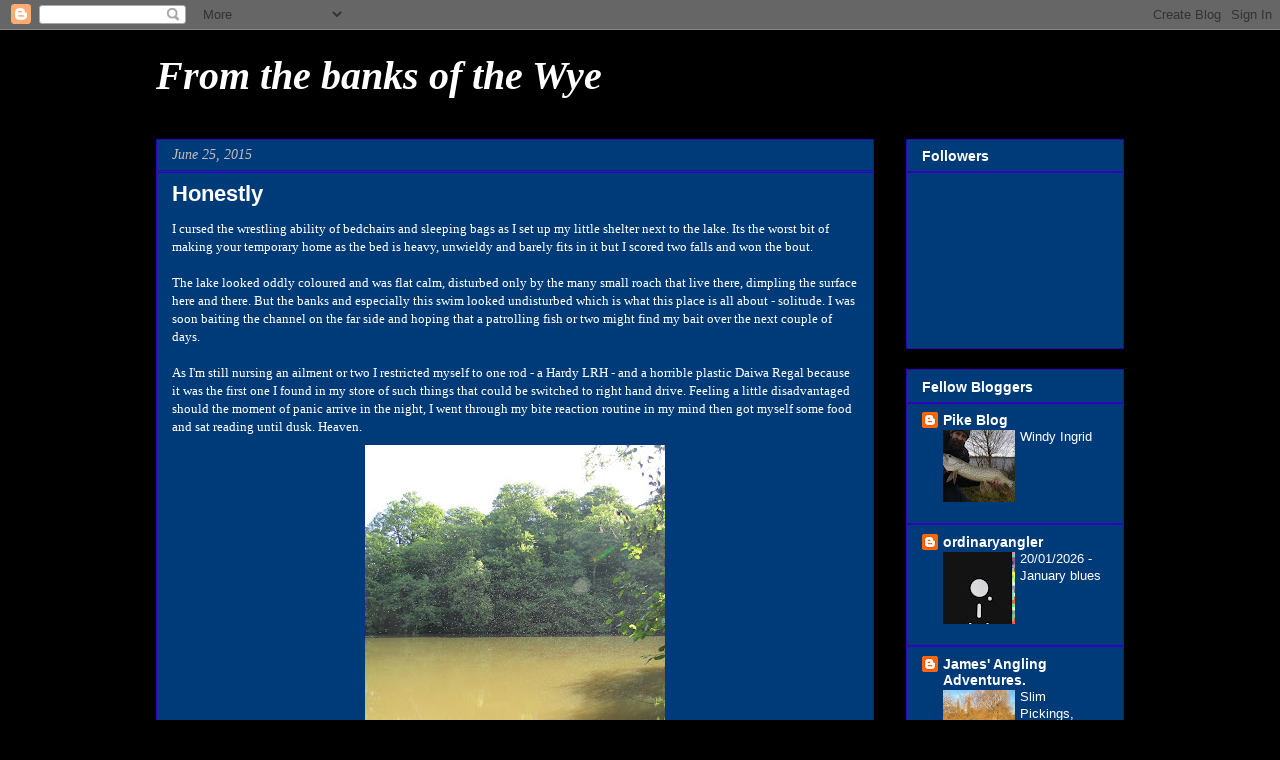

--- FILE ---
content_type: text/html; charset=UTF-8
request_url: https://daveburrsblog.blogspot.com/2015/06/
body_size: 25399
content:
<!DOCTYPE html>
<html class='v2' dir='ltr' lang='en'>
<head>
<link href='https://www.blogger.com/static/v1/widgets/335934321-css_bundle_v2.css' rel='stylesheet' type='text/css'/>
<meta content='width=1100' name='viewport'/>
<meta content='text/html; charset=UTF-8' http-equiv='Content-Type'/>
<meta content='blogger' name='generator'/>
<link href='https://daveburrsblog.blogspot.com/favicon.ico' rel='icon' type='image/x-icon'/>
<link href='https://daveburrsblog.blogspot.com/2015/06/' rel='canonical'/>
<link rel="alternate" type="application/atom+xml" title="From the banks of the Wye - Atom" href="https://daveburrsblog.blogspot.com/feeds/posts/default" />
<link rel="alternate" type="application/rss+xml" title="From the banks of the Wye - RSS" href="https://daveburrsblog.blogspot.com/feeds/posts/default?alt=rss" />
<link rel="service.post" type="application/atom+xml" title="From the banks of the Wye - Atom" href="https://www.blogger.com/feeds/8558987905791642824/posts/default" />
<!--Can't find substitution for tag [blog.ieCssRetrofitLinks]-->
<meta content='https://daveburrsblog.blogspot.com/2015/06/' property='og:url'/>
<meta content='From the banks of the Wye' property='og:title'/>
<meta content='' property='og:description'/>
<title>From the banks of the Wye: June 2015</title>
<style id='page-skin-1' type='text/css'><!--
/*
-----------------------------------------------
Blogger Template Style
Name:     Awesome Inc.
Designer: Tina Chen
URL:      tinachen.org
----------------------------------------------- */
/* Content
----------------------------------------------- */
body {
font: normal normal 13px Georgia, Utopia, 'Palatino Linotype', Palatino, serif;;
color: #ffffff;
background: #000000 none no-repeat scroll center center;
}
html body .content-outer {
min-width: 0;
max-width: 100%;
width: 100%;
}
a:link {
text-decoration: none;
color: #ffffff;
}
a:visited {
text-decoration: none;
color: #bfbfbf;
}
a:hover {
text-decoration: underline;
color: #ffffff;
}
.body-fauxcolumn-outer .cap-top {
position: absolute;
z-index: 1;
height: 276px;
width: 100%;
background: transparent none repeat-x scroll top left;
_background-image: none;
}
/* Columns
----------------------------------------------- */
.content-inner {
padding: 0;
}
.header-inner .section {
margin: 0 16px;
}
.tabs-inner .section {
margin: 0 16px;
}
.main-inner {
padding-top: 30px;
}
.main-inner .column-center-inner,
.main-inner .column-left-inner,
.main-inner .column-right-inner {
padding: 0 5px;
}
*+html body .main-inner .column-center-inner {
margin-top: -30px;
}
#layout .main-inner .column-center-inner {
margin-top: 0;
}
/* Header
----------------------------------------------- */
.header-outer {
margin: 0 0 0 0;
background: transparent none repeat scroll 0 0;
}
.Header h1 {
font: italic bold 40px Georgia, Utopia, 'Palatino Linotype', Palatino, serif;;
color: #ffffff;
text-shadow: 0 0 -1px #000000;
}
.Header h1 a {
color: #ffffff;
}
.Header .description {
font: normal normal 14px Georgia, Utopia, 'Palatino Linotype', Palatino, serif;;
color: #ffffff;
}
.header-inner .Header .titlewrapper,
.header-inner .Header .descriptionwrapper {
padding-left: 0;
padding-right: 0;
margin-bottom: 0;
}
.header-inner .Header .titlewrapper {
padding-top: 22px;
}
/* Tabs
----------------------------------------------- */
.tabs-outer {
overflow: hidden;
position: relative;
background: #000000 none repeat scroll 0 0;
}
#layout .tabs-outer {
overflow: visible;
}
.tabs-cap-top, .tabs-cap-bottom {
position: absolute;
width: 100%;
border-top: 1px solid #3000c1;
}
.tabs-cap-bottom {
bottom: 0;
}
.tabs-inner .widget li a {
display: inline-block;
margin: 0;
padding: .6em 1.5em;
font: normal bold 14px Georgia, Utopia, 'Palatino Linotype', Palatino, serif;;
color: #ffffff;
border-top: 1px solid #3000c1;
border-bottom: 1px solid #3000c1;
border-left: 1px solid #3000c1;
height: 16px;
line-height: 16px;
}
.tabs-inner .widget li:last-child a {
border-right: 1px solid #3000c1;
}
.tabs-inner .widget li.selected a, .tabs-inner .widget li a:hover {
background: #522dc1 none repeat-x scroll 0 -100px;
color: #ffffff;
}
/* Headings
----------------------------------------------- */
h2 {
font: normal bold 14px Arial, Tahoma, Helvetica, FreeSans, sans-serif;
color: #ffffff;
}
/* Widgets
----------------------------------------------- */
.main-inner .section {
margin: 0 27px;
padding: 0;
}
.main-inner .column-left-outer,
.main-inner .column-right-outer {
margin-top: 0;
}
#layout .main-inner .column-left-outer,
#layout .main-inner .column-right-outer {
margin-top: 0;
}
.main-inner .column-left-inner,
.main-inner .column-right-inner {
background: transparent none repeat 0 0;
-moz-box-shadow: 0 0 0 rgba(0, 0, 0, .2);
-webkit-box-shadow: 0 0 0 rgba(0, 0, 0, .2);
-goog-ms-box-shadow: 0 0 0 rgba(0, 0, 0, .2);
box-shadow: 0 0 0 rgba(0, 0, 0, .2);
-moz-border-radius: 0;
-webkit-border-radius: 0;
-goog-ms-border-radius: 0;
border-radius: 0;
}
#layout .main-inner .column-left-inner,
#layout .main-inner .column-right-inner {
margin-top: 0;
}
.sidebar .widget {
font: normal normal 14px Arial, Tahoma, Helvetica, FreeSans, sans-serif;
color: #ffffff;
}
.sidebar .widget a:link {
color: #ffffff;
}
.sidebar .widget a:visited {
color: #bfbfbf;
}
.sidebar .widget a:hover {
color: #ffffff;
}
.sidebar .widget h2 {
text-shadow: 0 0 -1px #000000;
}
.main-inner .widget {
background-color: #003b79;
border: 1px solid #3000c1;
padding: 0 15px 15px;
margin: 20px -16px;
-moz-box-shadow: 0 0 0 rgba(0, 0, 0, .2);
-webkit-box-shadow: 0 0 0 rgba(0, 0, 0, .2);
-goog-ms-box-shadow: 0 0 0 rgba(0, 0, 0, .2);
box-shadow: 0 0 0 rgba(0, 0, 0, .2);
-moz-border-radius: 0;
-webkit-border-radius: 0;
-goog-ms-border-radius: 0;
border-radius: 0;
}
.main-inner .widget h2 {
margin: 0 -15px;
padding: .6em 15px .5em;
border-bottom: 1px solid #3000c1;
}
.footer-inner .widget h2 {
padding: 0 0 .4em;
border-bottom: 1px solid #3000c1;
}
.main-inner .widget h2 + div, .footer-inner .widget h2 + div {
border-top: 1px solid #3000c1;
padding-top: 8px;
}
.main-inner .widget .widget-content {
margin: 0 -15px;
padding: 7px 15px 0;
}
.main-inner .widget ul, .main-inner .widget #ArchiveList ul.flat {
margin: -8px -15px 0;
padding: 0;
list-style: none;
}
.main-inner .widget #ArchiveList {
margin: -8px 0 0;
}
.main-inner .widget ul li, .main-inner .widget #ArchiveList ul.flat li {
padding: .5em 15px;
text-indent: 0;
color: #9cc12d;
border-top: 1px solid #3000c1;
border-bottom: 1px solid #3000c1;
}
.main-inner .widget #ArchiveList ul li {
padding-top: .25em;
padding-bottom: .25em;
}
.main-inner .widget ul li:first-child, .main-inner .widget #ArchiveList ul.flat li:first-child {
border-top: none;
}
.main-inner .widget ul li:last-child, .main-inner .widget #ArchiveList ul.flat li:last-child {
border-bottom: none;
}
.post-body {
position: relative;
}
.main-inner .widget .post-body ul {
padding: 0 2.5em;
margin: .5em 0;
list-style: disc;
}
.main-inner .widget .post-body ul li {
padding: 0.25em 0;
margin-bottom: .25em;
color: #ffffff;
border: none;
}
.footer-inner .widget ul {
padding: 0;
list-style: none;
}
.widget .zippy {
color: #9cc12d;
}
/* Posts
----------------------------------------------- */
body .main-inner .Blog {
padding: 0;
margin-bottom: 1em;
background-color: transparent;
border: none;
-moz-box-shadow: 0 0 0 rgba(0, 0, 0, 0);
-webkit-box-shadow: 0 0 0 rgba(0, 0, 0, 0);
-goog-ms-box-shadow: 0 0 0 rgba(0, 0, 0, 0);
box-shadow: 0 0 0 rgba(0, 0, 0, 0);
}
.main-inner .section:last-child .Blog:last-child {
padding: 0;
margin-bottom: 1em;
}
.main-inner .widget h2.date-header {
margin: 0 -15px 1px;
padding: 0 0 0 0;
font: italic normal 14px Georgia, Utopia, 'Palatino Linotype', Palatino, serif;;
color: #bfbfbf;
background: transparent none no-repeat scroll top left;
border-top: 0 solid #ffffff;
border-bottom: 1px solid #3000c1;
-moz-border-radius-topleft: 0;
-moz-border-radius-topright: 0;
-webkit-border-top-left-radius: 0;
-webkit-border-top-right-radius: 0;
border-top-left-radius: 0;
border-top-right-radius: 0;
position: static;
bottom: 100%;
right: 15px;
text-shadow: 0 0 -1px #000000;
}
.main-inner .widget h2.date-header span {
font: italic normal 14px Georgia, Utopia, 'Palatino Linotype', Palatino, serif;;
display: block;
padding: .5em 15px;
border-left: 0 solid #ffffff;
border-right: 0 solid #ffffff;
}
.date-outer {
position: relative;
margin: 30px 0 20px;
padding: 0 15px;
background-color: #003b79;
border: 1px solid #3000c1;
-moz-box-shadow: 0 0 0 rgba(0, 0, 0, .2);
-webkit-box-shadow: 0 0 0 rgba(0, 0, 0, .2);
-goog-ms-box-shadow: 0 0 0 rgba(0, 0, 0, .2);
box-shadow: 0 0 0 rgba(0, 0, 0, .2);
-moz-border-radius: 0;
-webkit-border-radius: 0;
-goog-ms-border-radius: 0;
border-radius: 0;
}
.date-outer:first-child {
margin-top: 0;
}
.date-outer:last-child {
margin-bottom: 20px;
-moz-border-radius-bottomleft: 0;
-moz-border-radius-bottomright: 0;
-webkit-border-bottom-left-radius: 0;
-webkit-border-bottom-right-radius: 0;
-goog-ms-border-bottom-left-radius: 0;
-goog-ms-border-bottom-right-radius: 0;
border-bottom-left-radius: 0;
border-bottom-right-radius: 0;
}
.date-posts {
margin: 0 -15px;
padding: 0 15px;
clear: both;
}
.post-outer, .inline-ad {
border-top: 1px solid #3000c1;
margin: 0 -15px;
padding: 15px 15px;
}
.post-outer {
padding-bottom: 10px;
}
.post-outer:first-child {
padding-top: 0;
border-top: none;
}
.post-outer:last-child, .inline-ad:last-child {
border-bottom: none;
}
.post-body {
position: relative;
}
.post-body img {
padding: 8px;
background: transparent;
border: 1px solid transparent;
-moz-box-shadow: 0 0 0 rgba(0, 0, 0, .2);
-webkit-box-shadow: 0 0 0 rgba(0, 0, 0, .2);
box-shadow: 0 0 0 rgba(0, 0, 0, .2);
-moz-border-radius: 0;
-webkit-border-radius: 0;
border-radius: 0;
}
h3.post-title, h4 {
font: normal bold 22px Arial, Tahoma, Helvetica, FreeSans, sans-serif;
color: #ffffff;
}
h3.post-title a {
font: normal bold 22px Arial, Tahoma, Helvetica, FreeSans, sans-serif;
color: #ffffff;
}
h3.post-title a:hover {
color: #ffffff;
text-decoration: underline;
}
.post-header {
margin: 0 0 1em;
}
.post-body {
line-height: 1.4;
}
.post-outer h2 {
color: #ffffff;
}
.post-footer {
margin: 1.5em 0 0;
}
#blog-pager {
padding: 15px;
font-size: 120%;
background-color: #003b79;
border: 1px solid #3000c1;
-moz-box-shadow: 0 0 0 rgba(0, 0, 0, .2);
-webkit-box-shadow: 0 0 0 rgba(0, 0, 0, .2);
-goog-ms-box-shadow: 0 0 0 rgba(0, 0, 0, .2);
box-shadow: 0 0 0 rgba(0, 0, 0, .2);
-moz-border-radius: 0;
-webkit-border-radius: 0;
-goog-ms-border-radius: 0;
border-radius: 0;
-moz-border-radius-topleft: 0;
-moz-border-radius-topright: 0;
-webkit-border-top-left-radius: 0;
-webkit-border-top-right-radius: 0;
-goog-ms-border-top-left-radius: 0;
-goog-ms-border-top-right-radius: 0;
border-top-left-radius: 0;
border-top-right-radius-topright: 0;
margin-top: 1em;
}
.blog-feeds, .post-feeds {
margin: 1em 0;
text-align: center;
color: #ffffff;
}
.blog-feeds a, .post-feeds a {
color: #ffffff;
}
.blog-feeds a:visited, .post-feeds a:visited {
color: #bfbfbf;
}
.blog-feeds a:hover, .post-feeds a:hover {
color: #ffffff;
}
.post-outer .comments {
margin-top: 2em;
}
/* Comments
----------------------------------------------- */
.comments .comments-content .icon.blog-author {
background-repeat: no-repeat;
background-image: url([data-uri]);
}
.comments .comments-content .loadmore a {
border-top: 1px solid #3000c1;
border-bottom: 1px solid #3000c1;
}
.comments .continue {
border-top: 2px solid #3000c1;
}
/* Footer
----------------------------------------------- */
.footer-outer {
margin: -0 0 -1px;
padding: 0 0 0;
color: #ffffff;
overflow: hidden;
}
.footer-fauxborder-left {
border-top: 1px solid #3000c1;
background: #003b79 none repeat scroll 0 0;
-moz-box-shadow: 0 0 0 rgba(0, 0, 0, .2);
-webkit-box-shadow: 0 0 0 rgba(0, 0, 0, .2);
-goog-ms-box-shadow: 0 0 0 rgba(0, 0, 0, .2);
box-shadow: 0 0 0 rgba(0, 0, 0, .2);
margin: 0 -0;
}
/* Mobile
----------------------------------------------- */
body.mobile {
background-size: auto;
}
.mobile .body-fauxcolumn-outer {
background: transparent none repeat scroll top left;
}
*+html body.mobile .main-inner .column-center-inner {
margin-top: 0;
}
.mobile .main-inner .widget {
padding: 0 0 15px;
}
.mobile .main-inner .widget h2 + div,
.mobile .footer-inner .widget h2 + div {
border-top: none;
padding-top: 0;
}
.mobile .footer-inner .widget h2 {
padding: 0.5em 0;
border-bottom: none;
}
.mobile .main-inner .widget .widget-content {
margin: 0;
padding: 7px 0 0;
}
.mobile .main-inner .widget ul,
.mobile .main-inner .widget #ArchiveList ul.flat {
margin: 0 -15px 0;
}
.mobile .main-inner .widget h2.date-header {
right: 0;
}
.mobile .date-header span {
padding: 0.4em 0;
}
.mobile .date-outer:first-child {
margin-bottom: 0;
border: 1px solid #3000c1;
-moz-border-radius-topleft: 0;
-moz-border-radius-topright: 0;
-webkit-border-top-left-radius: 0;
-webkit-border-top-right-radius: 0;
-goog-ms-border-top-left-radius: 0;
-goog-ms-border-top-right-radius: 0;
border-top-left-radius: 0;
border-top-right-radius: 0;
}
.mobile .date-outer {
border-color: #3000c1;
border-width: 0 1px 1px;
}
.mobile .date-outer:last-child {
margin-bottom: 0;
}
.mobile .main-inner {
padding: 0;
}
.mobile .header-inner .section {
margin: 0;
}
.mobile .post-outer, .mobile .inline-ad {
padding: 5px 0;
}
.mobile .tabs-inner .section {
margin: 0 10px;
}
.mobile .main-inner .widget h2 {
margin: 0;
padding: 0;
}
.mobile .main-inner .widget h2.date-header span {
padding: 0;
}
.mobile .main-inner .widget .widget-content {
margin: 0;
padding: 7px 0 0;
}
.mobile #blog-pager {
border: 1px solid transparent;
background: #003b79 none repeat scroll 0 0;
}
.mobile .main-inner .column-left-inner,
.mobile .main-inner .column-right-inner {
background: transparent none repeat 0 0;
-moz-box-shadow: none;
-webkit-box-shadow: none;
-goog-ms-box-shadow: none;
box-shadow: none;
}
.mobile .date-posts {
margin: 0;
padding: 0;
}
.mobile .footer-fauxborder-left {
margin: 0;
border-top: inherit;
}
.mobile .main-inner .section:last-child .Blog:last-child {
margin-bottom: 0;
}
.mobile-index-contents {
color: #ffffff;
}
.mobile .mobile-link-button {
background: #ffffff none repeat scroll 0 0;
}
.mobile-link-button a:link, .mobile-link-button a:visited {
color: #ffffff;
}
.mobile .tabs-inner .PageList .widget-content {
background: transparent;
border-top: 1px solid;
border-color: #3000c1;
color: #ffffff;
}
.mobile .tabs-inner .PageList .widget-content .pagelist-arrow {
border-left: 1px solid #3000c1;
}

--></style>
<style id='template-skin-1' type='text/css'><!--
body {
min-width: 1000px;
}
.content-outer, .content-fauxcolumn-outer, .region-inner {
min-width: 1000px;
max-width: 1000px;
_width: 1000px;
}
.main-inner .columns {
padding-left: 0px;
padding-right: 250px;
}
.main-inner .fauxcolumn-center-outer {
left: 0px;
right: 250px;
/* IE6 does not respect left and right together */
_width: expression(this.parentNode.offsetWidth -
parseInt("0px") -
parseInt("250px") + 'px');
}
.main-inner .fauxcolumn-left-outer {
width: 0px;
}
.main-inner .fauxcolumn-right-outer {
width: 250px;
}
.main-inner .column-left-outer {
width: 0px;
right: 100%;
margin-left: -0px;
}
.main-inner .column-right-outer {
width: 250px;
margin-right: -250px;
}
#layout {
min-width: 0;
}
#layout .content-outer {
min-width: 0;
width: 800px;
}
#layout .region-inner {
min-width: 0;
width: auto;
}
body#layout div.add_widget {
padding: 8px;
}
body#layout div.add_widget a {
margin-left: 32px;
}
--></style>
<link href='https://www.blogger.com/dyn-css/authorization.css?targetBlogID=8558987905791642824&amp;zx=34fe4e3c-f552-4225-b7c7-bfb7fb8221bc' media='none' onload='if(media!=&#39;all&#39;)media=&#39;all&#39;' rel='stylesheet'/><noscript><link href='https://www.blogger.com/dyn-css/authorization.css?targetBlogID=8558987905791642824&amp;zx=34fe4e3c-f552-4225-b7c7-bfb7fb8221bc' rel='stylesheet'/></noscript>
<meta name='google-adsense-platform-account' content='ca-host-pub-1556223355139109'/>
<meta name='google-adsense-platform-domain' content='blogspot.com'/>

</head>
<body class='loading variant-dark'>
<div class='navbar section' id='navbar' name='Navbar'><div class='widget Navbar' data-version='1' id='Navbar1'><script type="text/javascript">
    function setAttributeOnload(object, attribute, val) {
      if(window.addEventListener) {
        window.addEventListener('load',
          function(){ object[attribute] = val; }, false);
      } else {
        window.attachEvent('onload', function(){ object[attribute] = val; });
      }
    }
  </script>
<div id="navbar-iframe-container"></div>
<script type="text/javascript" src="https://apis.google.com/js/platform.js"></script>
<script type="text/javascript">
      gapi.load("gapi.iframes:gapi.iframes.style.bubble", function() {
        if (gapi.iframes && gapi.iframes.getContext) {
          gapi.iframes.getContext().openChild({
              url: 'https://www.blogger.com/navbar/8558987905791642824?origin\x3dhttps://daveburrsblog.blogspot.com',
              where: document.getElementById("navbar-iframe-container"),
              id: "navbar-iframe"
          });
        }
      });
    </script><script type="text/javascript">
(function() {
var script = document.createElement('script');
script.type = 'text/javascript';
script.src = '//pagead2.googlesyndication.com/pagead/js/google_top_exp.js';
var head = document.getElementsByTagName('head')[0];
if (head) {
head.appendChild(script);
}})();
</script>
</div></div>
<div class='body-fauxcolumns'>
<div class='fauxcolumn-outer body-fauxcolumn-outer'>
<div class='cap-top'>
<div class='cap-left'></div>
<div class='cap-right'></div>
</div>
<div class='fauxborder-left'>
<div class='fauxborder-right'></div>
<div class='fauxcolumn-inner'>
</div>
</div>
<div class='cap-bottom'>
<div class='cap-left'></div>
<div class='cap-right'></div>
</div>
</div>
</div>
<div class='content'>
<div class='content-fauxcolumns'>
<div class='fauxcolumn-outer content-fauxcolumn-outer'>
<div class='cap-top'>
<div class='cap-left'></div>
<div class='cap-right'></div>
</div>
<div class='fauxborder-left'>
<div class='fauxborder-right'></div>
<div class='fauxcolumn-inner'>
</div>
</div>
<div class='cap-bottom'>
<div class='cap-left'></div>
<div class='cap-right'></div>
</div>
</div>
</div>
<div class='content-outer'>
<div class='content-cap-top cap-top'>
<div class='cap-left'></div>
<div class='cap-right'></div>
</div>
<div class='fauxborder-left content-fauxborder-left'>
<div class='fauxborder-right content-fauxborder-right'></div>
<div class='content-inner'>
<header>
<div class='header-outer'>
<div class='header-cap-top cap-top'>
<div class='cap-left'></div>
<div class='cap-right'></div>
</div>
<div class='fauxborder-left header-fauxborder-left'>
<div class='fauxborder-right header-fauxborder-right'></div>
<div class='region-inner header-inner'>
<div class='header section' id='header' name='Header'><div class='widget Header' data-version='1' id='Header1'>
<div id='header-inner'>
<div class='titlewrapper'>
<h1 class='title'>
<a href='https://daveburrsblog.blogspot.com/'>
From the banks of the Wye
</a>
</h1>
</div>
<div class='descriptionwrapper'>
<p class='description'><span>
</span></p>
</div>
</div>
</div></div>
</div>
</div>
<div class='header-cap-bottom cap-bottom'>
<div class='cap-left'></div>
<div class='cap-right'></div>
</div>
</div>
</header>
<div class='tabs-outer'>
<div class='tabs-cap-top cap-top'>
<div class='cap-left'></div>
<div class='cap-right'></div>
</div>
<div class='fauxborder-left tabs-fauxborder-left'>
<div class='fauxborder-right tabs-fauxborder-right'></div>
<div class='region-inner tabs-inner'>
<div class='tabs no-items section' id='crosscol' name='Cross-Column'></div>
<div class='tabs no-items section' id='crosscol-overflow' name='Cross-Column 2'></div>
</div>
</div>
<div class='tabs-cap-bottom cap-bottom'>
<div class='cap-left'></div>
<div class='cap-right'></div>
</div>
</div>
<div class='main-outer'>
<div class='main-cap-top cap-top'>
<div class='cap-left'></div>
<div class='cap-right'></div>
</div>
<div class='fauxborder-left main-fauxborder-left'>
<div class='fauxborder-right main-fauxborder-right'></div>
<div class='region-inner main-inner'>
<div class='columns fauxcolumns'>
<div class='fauxcolumn-outer fauxcolumn-center-outer'>
<div class='cap-top'>
<div class='cap-left'></div>
<div class='cap-right'></div>
</div>
<div class='fauxborder-left'>
<div class='fauxborder-right'></div>
<div class='fauxcolumn-inner'>
</div>
</div>
<div class='cap-bottom'>
<div class='cap-left'></div>
<div class='cap-right'></div>
</div>
</div>
<div class='fauxcolumn-outer fauxcolumn-left-outer'>
<div class='cap-top'>
<div class='cap-left'></div>
<div class='cap-right'></div>
</div>
<div class='fauxborder-left'>
<div class='fauxborder-right'></div>
<div class='fauxcolumn-inner'>
</div>
</div>
<div class='cap-bottom'>
<div class='cap-left'></div>
<div class='cap-right'></div>
</div>
</div>
<div class='fauxcolumn-outer fauxcolumn-right-outer'>
<div class='cap-top'>
<div class='cap-left'></div>
<div class='cap-right'></div>
</div>
<div class='fauxborder-left'>
<div class='fauxborder-right'></div>
<div class='fauxcolumn-inner'>
</div>
</div>
<div class='cap-bottom'>
<div class='cap-left'></div>
<div class='cap-right'></div>
</div>
</div>
<!-- corrects IE6 width calculation -->
<div class='columns-inner'>
<div class='column-center-outer'>
<div class='column-center-inner'>
<div class='main section' id='main' name='Main'><div class='widget Blog' data-version='1' id='Blog1'>
<div class='blog-posts hfeed'>

          <div class="date-outer">
        
<h2 class='date-header'><span>June 25, 2015</span></h2>

          <div class="date-posts">
        
<div class='post-outer'>
<div class='post hentry uncustomized-post-template' itemprop='blogPost' itemscope='itemscope' itemtype='http://schema.org/BlogPosting'>
<meta content='https://blogger.googleusercontent.com/img/b/R29vZ2xl/AVvXsEgjeIoJ1J7q9IcV2fHCW3w6fR4H3wE83_JVFOb-M-OUhoHlGOaBrIQF_7fzS6_9gbvzFeDv8z4UTo0HIUvwJTENpp6OPlsClOMrnMSjzgk0S34FFt6R5fKmBk_0r30Vh_46ZbPDtaL1hTwS/s400/IMG_7115.JPG' itemprop='image_url'/>
<meta content='8558987905791642824' itemprop='blogId'/>
<meta content='3511270950745353194' itemprop='postId'/>
<a name='3511270950745353194'></a>
<h3 class='post-title entry-title' itemprop='name'>
<a href='https://daveburrsblog.blogspot.com/2015/06/honestly.html'>Honestly</a>
</h3>
<div class='post-header'>
<div class='post-header-line-1'></div>
</div>
<div class='post-body entry-content' id='post-body-3511270950745353194' itemprop='description articleBody'>
I cursed the wrestling ability of bedchairs and sleeping bags as I set up my little shelter next to the lake. Its the worst bit of making your temporary home as the bed is heavy, unwieldy and barely fits in it but I scored two falls and won the bout.<br />
&nbsp; <br />
The lake looked oddly coloured and was flat calm, disturbed only by the many small roach that live there, dimpling the surface here and there. But the banks and especially this swim looked undisturbed which is what this place is all about - solitude. I was soon baiting the channel on the far side and hoping that a patrolling fish or two might find my bait over the next couple of days.<br />
<br />
As I'm still nursing an ailment or two I restricted myself to one rod - a Hardy LRH - and a horrible plastic Daiwa Regal because it was the first one I found in my store of such things that could be switched to right hand drive. Feeling a little disadvantaged should the moment of panic arrive in the night, I went through my bite reaction routine in my mind then got myself some food and sat reading until dusk. Heaven.<br />
<div class="separator" style="clear: both; text-align: center;">
<a href="https://blogger.googleusercontent.com/img/b/R29vZ2xl/AVvXsEgjeIoJ1J7q9IcV2fHCW3w6fR4H3wE83_JVFOb-M-OUhoHlGOaBrIQF_7fzS6_9gbvzFeDv8z4UTo0HIUvwJTENpp6OPlsClOMrnMSjzgk0S34FFt6R5fKmBk_0r30Vh_46ZbPDtaL1hTwS/s1600/IMG_7115.JPG" imageanchor="1" style="margin-left: 1em; margin-right: 1em;"><img border="0" height="400" src="https://blogger.googleusercontent.com/img/b/R29vZ2xl/AVvXsEgjeIoJ1J7q9IcV2fHCW3w6fR4H3wE83_JVFOb-M-OUhoHlGOaBrIQF_7fzS6_9gbvzFeDv8z4UTo0HIUvwJTENpp6OPlsClOMrnMSjzgk0S34FFt6R5fKmBk_0r30Vh_46ZbPDtaL1hTwS/s400/IMG_7115.JPG" width="300" /></a></div>
<br />
I dropped off but was suddenly aware that Cane - on lesson one in being a bivvy dog, the overnighter - was up and growling. He'd had a right go at a couple of swans and the three herons that flew in together but we'd had a chat about that and had been quiet calm. But now he was bristling and started to bark. He leapt forward to go off and chase whatever he'd heard but I grabbed him and sat calming him for a minute or two when I had a bleep!<br />
<br />
I found shoes and head torch and was at the rod as a nice run developed and I lifted into a solid weight. In this swim the fish sit in a gully which takes a bit of persuasion to get them out, then they come begrudgingly through numerous but sparse weed beds and I've found that a steady pump and wind will usually win the day. This fish however, was feeling particularly stubborn and I was twice met with stalemate but, the rod has a lot of power and I just kept the pressure on and slowly but steadily the fish moved again.<br />
<br />
Do you know what I mean when you have doubts about your hook hold? I had full confidence in my set up but I was wondering about just how this fish reacted to the pressure... or maybe it was just BIG!<br />
<br />
As it approached my bank so it kited right - like they all do. There's an overhanging bush in the water and carp just feel the need to pop over and have a look but I put on plenty of side strain and kept the rod low..... it worked. Then it decided to repeat the manoeuvre but at high speed so we went through the same little routine and back it came but it kept going for the tree on the other side. The rod was now bent to the handle but I don't mess about with fish and this one was coming in.... and it did, right into the waiting net.<br />
<br />
I rested it for a few minutes whilst I went through the laying out and wetting of unhooking mat and weigh sling and found the camera. I then lifted my prize from the water and felt the colossal weight in the net. As I climbed the bank to the flat area where everything was laid out, my back was telling me that I'd overdone it but I gritted my teeth and gently lowered the fish and unfurled the mesh.<br />
<br />
Bugger! There, neatly in the root of the left pectoral fin was my size 8 hook. I gazed in awe at my biggest ever carp and said out loud "You don't count mate". To make it worse the fish had crapped out loads of my bait so it was feeding and I may have simply used too long a hair. I was gutted but went through the vein process of weighing it and took a couple of snaps then slid it back to it's watery home where I promise, I shall do everything I can to remake the acquaintance.<br />
<br />
<div class="separator" style="clear: both; text-align: center;">
<a href="https://blogger.googleusercontent.com/img/b/R29vZ2xl/AVvXsEhaun6F2RGg5BoQmNQPfgGHVNXwenLZYyvPt0ay6Chkbh7pAQCFjL0uVBylw-Sn1-ardwrTnJaonthAG4jujazWFA4JMn7OWp-EVZpEkBl6meYRMvJg2o56E6aWpTuYZ_1dusmt9_B7CVK1/s1600/IMG_7108.JPG" imageanchor="1" style="margin-left: 1em; margin-right: 1em; text-align: center;"><img border="0" height="300" src="https://blogger.googleusercontent.com/img/b/R29vZ2xl/AVvXsEhaun6F2RGg5BoQmNQPfgGHVNXwenLZYyvPt0ay6Chkbh7pAQCFjL0uVBylw-Sn1-ardwrTnJaonthAG4jujazWFA4JMn7OWp-EVZpEkBl6meYRMvJg2o56E6aWpTuYZ_1dusmt9_B7CVK1/s400/IMG_7108.JPG" width="400" /></a></div>
<br />
<br />
It was only a little after midnight but I didn't recast. I got back into bed and slept well......... eventually.<br />
<br />
When I woke I felt a little like someone who'd put their winning lottery ticket through the wash but soon shook off the disappointment, after all, a day that felt pretty fishless had produced one and today the wind was pushing hard up to the narrow end of the lake - stalking time.<br />
<br />
I headed for the bay and found a few nice fish basking, only one was stirring up the silt and it was impossible to get a bait to it. Never mind, I know a place. Once there I set a little trap near a lily bed and retired to write my diary and to educate a manic dog that he doesn't need to run everywhere and that not all squirrels need chasing. So he went for a paddle - through the deepest, smelliest marsh mud you could imagine.<br />
<br />
Out of the blue the rod was away and I grabbed it - right handed - then fumbled to change hands and struck. There was a weight then nothing - Bugger again! This was followed by a spell when I forgot how to cast and use a catapult. I sat and sulked until the curse lifted but I knew this swim was a bust.<br />
<br />
I made the long steamy walk back to the car and headed to the nearby village for an ice cream. This lifted my mood and I was soon back at base and fishing on my first choice spot. I spent the time watching the thousands of midges that formed a little insect tornado in front of me. By following individuals (not easy), you could see that they flew quite steadily up and down an area where the air was evidently warm. Its when they reach the turn point that they appear manic and give the impression of a swirling confusion, its just a trick of the eye.<br />
<br />
<div class="separator" style="clear: both; text-align: center;">
<a href="https://blogger.googleusercontent.com/img/b/R29vZ2xl/AVvXsEjIxUhqHfHUS42wsobQbHjRcVJy8ZHf2Qz7lifSrVr-CwvaTfpOcyv12D7gkN8kR2CcUiLeBboIcdVLCdo7dOGcZQ6Q-CWccT6zOMRqjQVWULd7LX5zu9hGc6SLp2l35GBeudGo-3Co-Pb5/s1600/IMG_7111.JPG" imageanchor="1" style="margin-left: 1em; margin-right: 1em; text-align: center;"><img border="0" height="300" src="https://blogger.googleusercontent.com/img/b/R29vZ2xl/AVvXsEjIxUhqHfHUS42wsobQbHjRcVJy8ZHf2Qz7lifSrVr-CwvaTfpOcyv12D7gkN8kR2CcUiLeBboIcdVLCdo7dOGcZQ6Q-CWccT6zOMRqjQVWULd7LX5zu9hGc6SLp2l35GBeudGo-3Co-Pb5/s400/IMG_7111.JPG" width="400" /></a></div>
<br />
<br />
Such heady observations were interrupted by a run at a little after 2pm. I suspected bream but was soon in the old pump, wind routine as another lump came towards my bank. No drama apart from a late flurry and a 26.7 was soon returned. I was very satisfied.<br />
<br />
<div class="separator" style="clear: both; text-align: center;">
<a href="https://blogger.googleusercontent.com/img/b/R29vZ2xl/AVvXsEhXoMvQKtjLjMFTjZnlLDuWty9zLi6lD6e0a_UVdePDAYf1EtZyXVN45ggbzn0EOGscr9h5ip9EVP081s23zfveZZDxE7MppG6gRPMN9mKPsowzyDEcVFiGVN-PyrKKLR4N0Fn27jJtKNPP/s1600/IMG_7119.JPG" imageanchor="1" style="margin-left: 1em; margin-right: 1em; text-align: center;"><img border="0" height="306" src="https://blogger.googleusercontent.com/img/b/R29vZ2xl/AVvXsEhXoMvQKtjLjMFTjZnlLDuWty9zLi6lD6e0a_UVdePDAYf1EtZyXVN45ggbzn0EOGscr9h5ip9EVP081s23zfveZZDxE7MppG6gRPMN9mKPsowzyDEcVFiGVN-PyrKKLR4N0Fn27jJtKNPP/s400/IMG_7119.JPG" width="400" /></a></div>
<br />
<br />
That evening at about 11.30 I was away again. I leapt out of bed and went into my routine of head torch out of the right shoe, both shoes on, close bait runner, lift into fish... However, a dog, deeply asleep and laying on my shoes failed to help in the dark. I went by the light of a June sky and returned for the light once the dog had sat up and yawned.<br />
<br />
This fish came in like a sack full of kittens and was literally wound to the net. I have to say I was unimpressed and, as guide to just how blaze you can get about fish sizes, I considered returning it without so much as a photo. I soon came to my senses and did the deed after all, it was 25.8.<br />
<br />
<div class="separator" style="clear: both; text-align: center;">
<a href="https://blogger.googleusercontent.com/img/b/R29vZ2xl/AVvXsEgcs_58k8qNDbrvPnQ_pY1M9Z5vQZIugjsH6i_Ks83qhrpwUxHF8sC_jEgCA9EhtqHIDsQbEGe4y-ZvP0JxFFFZsd2DcK7g-2EabRc1KX6mEBA3658tyL5_EB44M7FWXeG4SX_GD2FFy_aP/s1600/IMG_7123.JPG" imageanchor="1" style="margin-left: 1em; margin-right: 1em;"><img border="0" height="246" src="https://blogger.googleusercontent.com/img/b/R29vZ2xl/AVvXsEgcs_58k8qNDbrvPnQ_pY1M9Z5vQZIugjsH6i_Ks83qhrpwUxHF8sC_jEgCA9EhtqHIDsQbEGe4y-ZvP0JxFFFZsd2DcK7g-2EabRc1KX6mEBA3658tyL5_EB44M7FWXeG4SX_GD2FFy_aP/s400/IMG_7123.JPG" width="400" /></a></div>
<div class="separator" style="clear: both; text-align: center;">
<br /></div>
Again I opted for some kip and a rest of my bones rather than face another night time frenzy. My sleep would have been a good one except that Cane decided to jump on the bedchair and sprawl across me taking up most of the room. He's still got a way to go to get his certificate as fishing mutt of the year.<br />
<br />
<div class="separator" style="clear: both; text-align: center;">
<a href="https://blogger.googleusercontent.com/img/b/R29vZ2xl/AVvXsEgyMSUqwrPkLCXACMN7bp2RuplNm92Mg9NcGKyGHdWLK4fDjZxm2-f_ssQ2kqXmTT0iLeNognmevnG3kOowVYHbbel5Tmh4rkOlMAiM2boK3JMqD4cuoL8yYT7VqmJyXLFMrO8GFiyW75F5/s1600/IMG_7126.JPG" imageanchor="1" style="margin-left: 1em; margin-right: 1em;"><img border="0" height="300" src="https://blogger.googleusercontent.com/img/b/R29vZ2xl/AVvXsEgyMSUqwrPkLCXACMN7bp2RuplNm92Mg9NcGKyGHdWLK4fDjZxm2-f_ssQ2kqXmTT0iLeNognmevnG3kOowVYHbbel5Tmh4rkOlMAiM2boK3JMqD4cuoL8yYT7VqmJyXLFMrO8GFiyW75F5/s400/IMG_7126.JPG" width="400" /></a></div>
<div class="separator" style="clear: both; text-align: center;">
<br /></div>
<div class="separator" style="clear: both; text-align: center;">
<br /></div>
The next morning a bite brought my first tench from the venue. I've seen some nice ones in the past but this was just a small male and it did its best against over-heavy gear. There was drama at the end when I left the fish in the net for a moment and it discovered the hole some wretched rodent had made. I had to land it again with the line running out of the net and back into the top. <br />
I was honestly happier with this fish than the wimp of a carp that I'd had before. Funny thing fishing.<br />
<br />
<div class="separator" style="clear: both; text-align: center;">
<a href="https://blogger.googleusercontent.com/img/b/R29vZ2xl/AVvXsEgnH4H4nXLJp5NbB_Csv1KU0zc4dux86HDmSyUPNtsNIG_C3uJETQ6bRHR90JcXko9FNR2XXC8VxWFgCbspauwWyvvngrACva2vPisEZvcRKYJvQdVEEKQkilt2Gcu4-eMNUhAqpj4wggv6/s1600/IMG_7132.JPG" imageanchor="1" style="margin-left: 1em; margin-right: 1em;"><img border="0" height="300" src="https://blogger.googleusercontent.com/img/b/R29vZ2xl/AVvXsEgnH4H4nXLJp5NbB_Csv1KU0zc4dux86HDmSyUPNtsNIG_C3uJETQ6bRHR90JcXko9FNR2XXC8VxWFgCbspauwWyvvngrACva2vPisEZvcRKYJvQdVEEKQkilt2Gcu4-eMNUhAqpj4wggv6/s400/IMG_7132.JPG" width="400" /></a></div>
<div class="separator" style="clear: both; text-align: center;">
<br /></div>
<div class="separator" style="clear: both; text-align: center;">
<a href="https://blogger.googleusercontent.com/img/b/R29vZ2xl/AVvXsEh9XyZKwP-huPcgFb1w0FCNfILfJo2DFnwcP0yzzX3rmLWE2pOkQ_Yxrq-Mr6BgniDIGRtCUn6TA8ttWbobWDCn0z5Oq2VQLvzKIdKacqVe1b7AWZODZz1If18ro265a5eFnwa1kiLAqAqJ/s1600/IMG_7133.JPG" imageanchor="1" style="margin-left: 1em; margin-right: 1em;"><img border="0" height="300" src="https://blogger.googleusercontent.com/img/b/R29vZ2xl/AVvXsEh9XyZKwP-huPcgFb1w0FCNfILfJo2DFnwcP0yzzX3rmLWE2pOkQ_Yxrq-Mr6BgniDIGRtCUn6TA8ttWbobWDCn0z5Oq2VQLvzKIdKacqVe1b7AWZODZz1If18ro265a5eFnwa1kiLAqAqJ/s400/IMG_7133.JPG" width="400" /></a></div>
<div class="separator" style="clear: both; text-align: center;">
<br /></div>
<br />
The next couple of fish were small bream and were met with less enthusiasm.<br />
<a href="https://blogger.googleusercontent.com/img/b/R29vZ2xl/AVvXsEiMxhLw8VK35R0hGrAqlEqWmwSgkVNf4gVQs6pYBW3x5Ibysvc5W1b1ec5qba8MVkVebOtLlzg2tSFQsxmbJmwrOFl7ngSF7TzkF0wnVFV5xaZHaNq7g-ObQGHS788PZVsEADPv8bqvxCTo/s1600/IMG_7128.JPG" imageanchor="1" style="clear: right; float: right; margin-bottom: 1em; margin-left: 1em; text-align: center;"><br /></a>
A trip with highs and lows, a test of my honesty (what would you have done?) and a mind boggling struggle with size and values. I can honestly say it was great fun<br />
<br />
<div class="separator" style="clear: both; text-align: center;">
<a href="https://blogger.googleusercontent.com/img/b/R29vZ2xl/AVvXsEhAlftV3cEa-R2k13QVUafJIzqB_5_lb9eHlNkeA_i0IWDYqjn4Wbm0QiVEi02NM74pMftsOSo7MwdPJ4CQGqNEGfolL4cCZDnsKyxWNeipVCsOgIC2SZJS-uG4EnfZQbb_C3wR9D8a-uk4/s1600/IMG_7131.JPG" imageanchor="1" style="margin-left: 1em; margin-right: 1em;"><img border="0" height="300" src="https://blogger.googleusercontent.com/img/b/R29vZ2xl/AVvXsEhAlftV3cEa-R2k13QVUafJIzqB_5_lb9eHlNkeA_i0IWDYqjn4Wbm0QiVEi02NM74pMftsOSo7MwdPJ4CQGqNEGfolL4cCZDnsKyxWNeipVCsOgIC2SZJS-uG4EnfZQbb_C3wR9D8a-uk4/s400/IMG_7131.JPG" width="400" /></a></div>
<br />
<br />
<br />
<div style='clear: both;'></div>
</div>
<div class='post-footer'>
<div class='post-footer-line post-footer-line-1'>
<span class='post-author vcard'>
Posted by
<span class='fn' itemprop='author' itemscope='itemscope' itemtype='http://schema.org/Person'>
<meta content='https://www.blogger.com/profile/08259482046178828401' itemprop='url'/>
<a class='g-profile' href='https://www.blogger.com/profile/08259482046178828401' rel='author' title='author profile'>
<span itemprop='name'>Dave Burr</span>
</a>
</span>
</span>
<span class='post-timestamp'>
at
<meta content='https://daveburrsblog.blogspot.com/2015/06/honestly.html' itemprop='url'/>
<a class='timestamp-link' href='https://daveburrsblog.blogspot.com/2015/06/honestly.html' rel='bookmark' title='permanent link'><abbr class='published' itemprop='datePublished' title='2015-06-25T20:44:00+01:00'>20:44</abbr></a>
</span>
<span class='post-comment-link'>
<a class='comment-link' href='https://daveburrsblog.blogspot.com/2015/06/honestly.html#comment-form' onclick=''>
8 comments:
  </a>
</span>
<span class='post-icons'>
<span class='item-control blog-admin pid-517621126'>
<a href='https://www.blogger.com/post-edit.g?blogID=8558987905791642824&postID=3511270950745353194&from=pencil' title='Edit Post'>
<img alt='' class='icon-action' height='18' src='https://resources.blogblog.com/img/icon18_edit_allbkg.gif' width='18'/>
</a>
</span>
</span>
<div class='post-share-buttons goog-inline-block'>
</div>
</div>
<div class='post-footer-line post-footer-line-2'>
<span class='post-labels'>
</span>
</div>
<div class='post-footer-line post-footer-line-3'>
<span class='post-location'>
</span>
</div>
</div>
</div>
</div>

          </div></div>
        

          <div class="date-outer">
        
<h2 class='date-header'><span>June 16, 2015</span></h2>

          <div class="date-posts">
        
<div class='post-outer'>
<div class='post hentry uncustomized-post-template' itemprop='blogPost' itemscope='itemscope' itemtype='http://schema.org/BlogPosting'>
<meta content='https://blogger.googleusercontent.com/img/b/R29vZ2xl/AVvXsEgwAOE5qMP0K_zbJz181qhtv6Wdi0olvxePY6BrGz1q5b97g_RnetSv9QDYdXZaOtFS6ggOiBP8hy7LEn1b955UKo7NDmE6-7WRb3HvF41MviOjG9pvylOZtGb2aSZ21SebiRW7S70WimDv/s640/IMG_0204.JPG' itemprop='image_url'/>
<meta content='8558987905791642824' itemprop='blogId'/>
<meta content='3963692154276038065' itemprop='postId'/>
<a name='3963692154276038065'></a>
<h3 class='post-title entry-title' itemprop='name'>
<a href='https://daveburrsblog.blogspot.com/2015/06/yay-fishing-again.html'>Yay, Fishing Again!</a>
</h3>
<div class='post-header'>
<div class='post-header-line-1'></div>
</div>
<div class='post-body entry-content' id='post-body-3963692154276038065' itemprop='description articleBody'>
I've been fishing! After a bit of a wait its come as something of a relief but I suppose its only been like the old close season. How did we manage back then?<br />
<br />
<div class="separator" style="clear: both; text-align: center;">
<a href="https://blogger.googleusercontent.com/img/b/R29vZ2xl/AVvXsEgwAOE5qMP0K_zbJz181qhtv6Wdi0olvxePY6BrGz1q5b97g_RnetSv9QDYdXZaOtFS6ggOiBP8hy7LEn1b955UKo7NDmE6-7WRb3HvF41MviOjG9pvylOZtGb2aSZ21SebiRW7S70WimDv/s1600/IMG_0204.JPG" imageanchor="1" style="margin-left: 1em; margin-right: 1em; text-align: center;"><img border="0" height="480" src="https://blogger.googleusercontent.com/img/b/R29vZ2xl/AVvXsEgwAOE5qMP0K_zbJz181qhtv6Wdi0olvxePY6BrGz1q5b97g_RnetSv9QDYdXZaOtFS6ggOiBP8hy7LEn1b955UKo7NDmE6-7WRb3HvF41MviOjG9pvylOZtGb2aSZ21SebiRW7S70WimDv/s640/IMG_0204.JPG" width="640" /></a></div>
<div class="separator" style="clear: both; text-align: center;">
<br /></div>
<br />
Anyway, I was staying with my sister down in sunny Devon and we'd arranged for a day on her hubby's boat. Now, when he said he was going to get a boat I suggested something like a nice Orkney Longliner in 16' or so for poodling around the estuary. Did he listen? No, of course not. So we boarded 28' fishing boat which, I have to admit, is just the sort of boat I have spent many days dreaming about. I used to do a lot of sea fishing and have part owned several small fibre glass money pits and always yearned for riches and a mooring. David has both and he was only too happy to skipper me on a breezy day.<br />
<br />
<table align="center" cellpadding="0" cellspacing="0" class="tr-caption-container" style="margin-left: auto; margin-right: auto; text-align: center;"><tbody>
<tr><td style="text-align: center;"><a href="https://blogger.googleusercontent.com/img/b/R29vZ2xl/AVvXsEhkuHDx4lFLYX-JzGcNI231v1nnk-vYeQq79q2hXuK5jef17zKEWpKuUa-ljhBxnug-lQjiPEuXQrcyrQq0aiTxCgrNg8Xwn6Aqd1Ev7jBoEQNT0JywIXZJMvzDOZxftIdluNkqio4Z9wZu/s1600/SAM_1233.JPG" imageanchor="1" style="margin-left: auto; margin-right: auto; text-align: center;"><img border="0" height="225" src="https://blogger.googleusercontent.com/img/b/R29vZ2xl/AVvXsEhkuHDx4lFLYX-JzGcNI231v1nnk-vYeQq79q2hXuK5jef17zKEWpKuUa-ljhBxnug-lQjiPEuXQrcyrQq0aiTxCgrNg8Xwn6Aqd1Ev7jBoEQNT0JywIXZJMvzDOZxftIdluNkqio4Z9wZu/s400/SAM_1233.JPG" width="400" /></a></td></tr>
<tr><td class="tr-caption" style="text-align: center;">I'd be happy with the tender</td></tr>
</tbody></table>
<br />
<table align="center" cellpadding="0" cellspacing="0" class="tr-caption-container" style="margin-left: auto; margin-right: auto; text-align: center;"><tbody>
<tr><td style="text-align: center;"><a href="https://blogger.googleusercontent.com/img/b/R29vZ2xl/AVvXsEh_e-48Ew06meO_OGPXW3sgsvP_H-ccw3JZwzzFSdKWQlwOfpqhw3anM0eaNlTRnGqe-rBIN0b6nuZaKr_6Hmit56HpCRacMhu9i0AEJGBmFqGml_FupX51bqvcce3xGHczUjE7XTvJctg5/s1600/SAM_1237.JPG" imageanchor="1" style="font-size: medium; margin-left: auto; margin-right: auto;"><img border="0" height="225" src="https://blogger.googleusercontent.com/img/b/R29vZ2xl/AVvXsEh_e-48Ew06meO_OGPXW3sgsvP_H-ccw3JZwzzFSdKWQlwOfpqhw3anM0eaNlTRnGqe-rBIN0b6nuZaKr_6Hmit56HpCRacMhu9i0AEJGBmFqGml_FupX51bqvcce3xGHczUjE7XTvJctg5/s400/SAM_1237.JPG" width="400" /></a></td></tr>
<tr><td class="tr-caption" style="text-align: center;">Plenty of tech on board</td></tr>
</tbody></table>
Passing Salcombe the fish finder already showed plenty of fish about and when we hit the main water, my first drop brought four struggling mackerel aboard. It was too easy which is the nature of mackerel. Its either a coconut every time or you spend your entire fishing day searching for the damned things. The fact that I was using a multiplier outfit also meant I was fishing left handed so I coped admirably.<br />
<br />
<div class="separator" style="clear: both; text-align: center;">
<a href="https://blogger.googleusercontent.com/img/b/R29vZ2xl/AVvXsEjUCNqhfocWi8zbaNSBNfmck4flgdPZZ660SQSjShkGZyv8EwJqa-j0A_U_vT8eFLmlU06Y8Q2h_x8LS3d8vvUpVw7QsnJMj2YdM_DUjEyflUzjJx0OjIBFrCqFEaJC9MAjSneO3r4TUUtU/s1600/SAM_1242+copy.jpg" imageanchor="1" style="margin-left: 1em; margin-right: 1em; text-align: center;"><img border="0" height="360" src="https://blogger.googleusercontent.com/img/b/R29vZ2xl/AVvXsEjUCNqhfocWi8zbaNSBNfmck4flgdPZZ660SQSjShkGZyv8EwJqa-j0A_U_vT8eFLmlU06Y8Q2h_x8LS3d8vvUpVw7QsnJMj2YdM_DUjEyflUzjJx0OjIBFrCqFEaJC9MAjSneO3r4TUUtU/s640/SAM_1242+copy.jpg" width="640" /></a></div>
<br />
<br />
We soon had enough along with a couple of pollack and some launce that were returned. I don't know the area well enough to know where to bottom fish and the gusty wind was such that positioning the boat would have been problematic, so it was back ashore and a very tasty evening meal.<br />
<br />
On the estuary beach I spotted this brute, a barrel jellyfish. I'd earlier found some small, black grape like clusters that later research proved to be cuttlefish eggs, a first for me. Apparently, some people have kept them in sea water and they've hatched! Man, I'd love to do that - cuttlefish are one of my favourite animals.<br />
<br />
<div style="text-align: center;">
<a href="https://blogger.googleusercontent.com/img/b/R29vZ2xl/AVvXsEhm6t_slPDa4Xoj21sJr5UbeeeugR7jonnBb9qiPO3xp4nIE3AW-phTlwiI-7ONX88qpH1L2twEbaksnJibECZ7ZylpYjLDJqfEqsOhJQqhDC-hudgDBFYo8pkdSP9ndUNJQ6_dhb5TXFJP/s1600/IMG_0207.JPG" imageanchor="1" style="margin-left: 1em; margin-right: 1em;"><img border="0" height="300" src="https://blogger.googleusercontent.com/img/b/R29vZ2xl/AVvXsEhm6t_slPDa4Xoj21sJr5UbeeeugR7jonnBb9qiPO3xp4nIE3AW-phTlwiI-7ONX88qpH1L2twEbaksnJibECZ7ZylpYjLDJqfEqsOhJQqhDC-hudgDBFYo8pkdSP9ndUNJQ6_dhb5TXFJP/s400/IMG_0207.JPG" width="400" /></a></div>
<br />
<div style="text-align: center;">
..................................................................................................................................................................</div>
<div style="text-align: center;">
<br /></div>
<div style="text-align: left;">
June the 16th is upon us and I felt suitably confident in my left handed abilities to have a go on a new pool to me. It only holds small carp and a few tench but bites are assured, its little fished and the bird song surrounding the venue is wonderful.&nbsp;</div>
<div style="text-align: left;">
<br /></div>
<div class="separator" style="clear: both; text-align: center;">
<a href="https://blogger.googleusercontent.com/img/b/R29vZ2xl/AVvXsEhrpzLyeEDTSwbQPXPxDeqv3XLu842ZVNCAyo2VG8vH5-3gGIZZLLcCoYxWKao7dJl7JFhI6yyy4xhisKMQ9uQ-lV797zoqfUdbRchccr_uiNgo-z8Nwcm1uW32SyyBPYqGunC3gGdnJMXC/s1600/SAM_1246.JPG" imageanchor="1" style="margin-left: 1em; margin-right: 1em;"><img border="0" height="236" src="https://blogger.googleusercontent.com/img/b/R29vZ2xl/AVvXsEhrpzLyeEDTSwbQPXPxDeqv3XLu842ZVNCAyo2VG8vH5-3gGIZZLLcCoYxWKao7dJl7JFhI6yyy4xhisKMQ9uQ-lV797zoqfUdbRchccr_uiNgo-z8Nwcm1uW32SyyBPYqGunC3gGdnJMXC/s400/SAM_1246.JPG" width="400" /></a></div>
<div class="separator" style="clear: both; text-align: center;">
<br /></div>
<div style="text-align: left;">
I baited next to a lily bed and lobbed my float gear out into the general area and I sat back. Okay, I cheated. I couldn't Wallis cast left handed and, truth be told, I doubt that I ever shall but, when the float sailed away I hooked and played a small fish to the net with ease. A couple more followed but they were even smaller. My arm began to ache so, after less than a couple of hours, I packed. I'd managed to fish, I'd caught and its the Glorious 16th - what could be better.</div>
<br />
<div class="separator" style="clear: both; text-align: center;">
<a href="https://blogger.googleusercontent.com/img/b/R29vZ2xl/AVvXsEiZAvyUIreE_IWvdgnkWsweGrURE19zLPt9gKERGJspSu0omN1FJ-IrWigJ9vCWkd5EzdAv0P7T02BheXFiBA0XielufA4WJvzc811mEsOAh0x6OCQU06Gx5cYPB3Rte14DZnSjF9ltskDA/s1600/SAM_1248.JPG" imageanchor="1" style="margin-left: 1em; margin-right: 1em;"><img border="0" height="400" src="https://blogger.googleusercontent.com/img/b/R29vZ2xl/AVvXsEiZAvyUIreE_IWvdgnkWsweGrURE19zLPt9gKERGJspSu0omN1FJ-IrWigJ9vCWkd5EzdAv0P7T02BheXFiBA0XielufA4WJvzc811mEsOAh0x6OCQU06Gx5cYPB3Rte14DZnSjF9ltskDA/s400/SAM_1248.JPG" width="225" /></a></div>
<br />
<div class="separator" style="clear: both; text-align: center;">
<br /></div>
<br />
<div style='clear: both;'></div>
</div>
<div class='post-footer'>
<div class='post-footer-line post-footer-line-1'>
<span class='post-author vcard'>
Posted by
<span class='fn' itemprop='author' itemscope='itemscope' itemtype='http://schema.org/Person'>
<meta content='https://www.blogger.com/profile/08259482046178828401' itemprop='url'/>
<a class='g-profile' href='https://www.blogger.com/profile/08259482046178828401' rel='author' title='author profile'>
<span itemprop='name'>Dave Burr</span>
</a>
</span>
</span>
<span class='post-timestamp'>
at
<meta content='https://daveburrsblog.blogspot.com/2015/06/yay-fishing-again.html' itemprop='url'/>
<a class='timestamp-link' href='https://daveburrsblog.blogspot.com/2015/06/yay-fishing-again.html' rel='bookmark' title='permanent link'><abbr class='published' itemprop='datePublished' title='2015-06-16T20:15:00+01:00'>20:15</abbr></a>
</span>
<span class='post-comment-link'>
<a class='comment-link' href='https://daveburrsblog.blogspot.com/2015/06/yay-fishing-again.html#comment-form' onclick=''>
2 comments:
  </a>
</span>
<span class='post-icons'>
<span class='item-control blog-admin pid-517621126'>
<a href='https://www.blogger.com/post-edit.g?blogID=8558987905791642824&postID=3963692154276038065&from=pencil' title='Edit Post'>
<img alt='' class='icon-action' height='18' src='https://resources.blogblog.com/img/icon18_edit_allbkg.gif' width='18'/>
</a>
</span>
</span>
<div class='post-share-buttons goog-inline-block'>
</div>
</div>
<div class='post-footer-line post-footer-line-2'>
<span class='post-labels'>
</span>
</div>
<div class='post-footer-line post-footer-line-3'>
<span class='post-location'>
</span>
</div>
</div>
</div>
</div>

          </div></div>
        

          <div class="date-outer">
        
<h2 class='date-header'><span>June 09, 2015</span></h2>

          <div class="date-posts">
        
<div class='post-outer'>
<div class='post hentry uncustomized-post-template' itemprop='blogPost' itemscope='itemscope' itemtype='http://schema.org/BlogPosting'>
<meta content='https://blogger.googleusercontent.com/img/b/R29vZ2xl/AVvXsEj8uzs4_R6Ol-QiB1k2Uv8o_WThp7zpdB9F0RXOx_BJZAaHal1GAzAHV27dNE2iK56Sy32Xgf24A_ZXlpBZ3VaG0Ts7DTR3qHnNv3v4MU_ghU4yucb2DgU720mANaQm5cqH8r1CZLp3anmP/s400/IMG_0087.JPG' itemprop='image_url'/>
<meta content='8558987905791642824' itemprop='blogId'/>
<meta content='481660829369790092' itemprop='postId'/>
<a name='481660829369790092'></a>
<h3 class='post-title entry-title' itemprop='name'>
<a href='https://daveburrsblog.blogspot.com/2015/06/the-passing-of-time.html'>The Passing of Time</a>
</h3>
<div class='post-header'>
<div class='post-header-line-1'></div>
</div>
<div class='post-body entry-content' id='post-body-481660829369790092' itemprop='description articleBody'>
Its June and the summer is revving up for it's glorious opportunity to bring growth to the countryside and to bring warmth and joy to us all. Except its cold and the dawn temperatures are near freezing. Ah well, it'll get better soon, won't it? That's the trouble with these warm springs, they invariably get evened out during the summer but hey, it could be worse, it could be affecting my fishing.<br />
<br />
Yes, I'm still bloody grounded as my shoulder creaks and groans back to proper use and my back finds new and exciting ways to stop me from doing much. Am I getting testy? Of course I'm getting bloody testy! There's so much I want to do but cannot that I'm driving myself and my long suffering best lady well and truly up the wall. The time is passing very slowly but, at the same time, the year seems to be dripping through my fingers at an alarming rate. Its very frustrating.<br />
<br />
On the bright side I've joined a new lake syndicate. I've had a good look around it and it will certainly see me on the banks soon one way or another. I've decided to give it another week or so then start fishing - left handed. I reckon I can reel with my right hand fairly easily and let my left take the weight of a rod and enormous fish..... maybe. Casting may be a tad comical so please, no following me with the video cameras.<br />
<br />
<table align="center" cellpadding="0" cellspacing="0" class="tr-caption-container" style="margin-left: auto; margin-right: auto; text-align: center;"><tbody>
<tr><td style="text-align: center;"><a href="https://blogger.googleusercontent.com/img/b/R29vZ2xl/AVvXsEj8uzs4_R6Ol-QiB1k2Uv8o_WThp7zpdB9F0RXOx_BJZAaHal1GAzAHV27dNE2iK56Sy32Xgf24A_ZXlpBZ3VaG0Ts7DTR3qHnNv3v4MU_ghU4yucb2DgU720mANaQm5cqH8r1CZLp3anmP/s1600/IMG_0087.JPG" imageanchor="1" style="margin-left: auto; margin-right: auto;"><img border="0" height="300" src="https://blogger.googleusercontent.com/img/b/R29vZ2xl/AVvXsEj8uzs4_R6Ol-QiB1k2Uv8o_WThp7zpdB9F0RXOx_BJZAaHal1GAzAHV27dNE2iK56Sy32Xgf24A_ZXlpBZ3VaG0Ts7DTR3qHnNv3v4MU_ghU4yucb2DgU720mANaQm5cqH8r1CZLp3anmP/s400/IMG_0087.JPG" width="400" /></a></td></tr>
<tr><td class="tr-caption" style="text-align: center;">Here be stalking places</td></tr>
</tbody></table>
<br />
<table align="center" cellpadding="0" cellspacing="0" class="tr-caption-container" style="margin-left: auto; margin-right: auto; text-align: center;"><tbody>
<tr><td style="text-align: center;"><a href="https://blogger.googleusercontent.com/img/b/R29vZ2xl/AVvXsEjMcW37u-RRd2byZa2tGP4GPCFs5P0WHtHebgsg8YSdANNQcB2K_KAQeOScFGbU4YO847aHryhnBo8qDh-YjZiH-iGIKxCSHB3a-AplhTvaIju78oIqpt96dIvSjGlo8R3W5aqXoHLUNjvd/s1600/IMG_0088.JPG" imageanchor="1" style="margin-left: auto; margin-right: auto;"><img border="0" height="300" src="https://blogger.googleusercontent.com/img/b/R29vZ2xl/AVvXsEjMcW37u-RRd2byZa2tGP4GPCFs5P0WHtHebgsg8YSdANNQcB2K_KAQeOScFGbU4YO847aHryhnBo8qDh-YjZiH-iGIKxCSHB3a-AplhTvaIju78oIqpt96dIvSjGlo8R3W5aqXoHLUNjvd/s400/IMG_0088.JPG" width="400" /></a></td></tr>
<tr><td class="tr-caption" style="text-align: center;">Let me at it!</td></tr>
</tbody></table>
<div class="separator" style="clear: both; text-align: center;">
<br /></div>
<div class="separator" style="clear: both; text-align: left;">
The 'passing of time' has been at the forefront of my thinking of late. The idea that I am well and truly crocked and that the procedures I've had and the one I am due are but sticking plasters over a wound that will effect me for the rest of my life has been sinking in. This has all been brought home by looking through boxes and boxes of old film slides that my father collected during his life. Seeing the family looking so young really does drive home the inevitability of ageing. Its something that we tend to shrug off until we reach a certain point in our lives and I have evidently reached that point.&nbsp;</div>
<div class="separator" style="clear: both; text-align: left;">
<br /></div>
<div class="separator" style="clear: both; text-align: left;">
Ho hum, here's a few pictures from when I were a lad. The first is one of my all time favourites as it shows the day when my grand father was staying with us and came out with my dad to collect me after I'd fished at Yeovilton Weir. I had a net full of dace and roach most of the latter being caught on trotted silkweed. He was quietly impressed and held the biggest fish for a while, turning it in his hand in appreciation like he was admiring an antique. To have that silent nod of approval from the one relative that had helped me to become an angler meant the world.</div>
<div class="separator" style="clear: both; text-align: left;">
<br /></div>
<div class="separator" style="clear: both; text-align: center;">
<a href="https://blogger.googleusercontent.com/img/b/R29vZ2xl/AVvXsEgch8f22Xcm0q_HWHECLB7cl3J2ai3DGGKY68fnvWbWH5s7wmmWduLCtyiwqDwBWhTh3NKWwkvPbi0oNV8alfh7I6xD7RiOW6aElx86PFcdh_DW-aW8kFdSL48mjHJRTA9M8eyrUbWnj6kr/s1600/Granddad+fish.jpg" imageanchor="1" style="margin-left: 1em; margin-right: 1em;"><img border="0" height="420" src="https://blogger.googleusercontent.com/img/b/R29vZ2xl/AVvXsEgch8f22Xcm0q_HWHECLB7cl3J2ai3DGGKY68fnvWbWH5s7wmmWduLCtyiwqDwBWhTh3NKWwkvPbi0oNV8alfh7I6xD7RiOW6aElx86PFcdh_DW-aW8kFdSL48mjHJRTA9M8eyrUbWnj6kr/s640/Granddad+fish.jpg" width="640" /></a></div>
<div class="separator" style="clear: both; text-align: center;">
<br /></div>
<div class="separator" style="clear: both; text-align: left;">
Hopefully my next blog will show some pictures of me holding my first captures of the season but in the mean time - here's young me!</div>
<div class="separator" style="clear: both; text-align: center;">
<br /></div>
<table align="center" cellpadding="0" cellspacing="0" class="tr-caption-container" style="margin-left: auto; margin-right: auto; text-align: center;"><tbody>
<tr><td style="text-align: center;"><a href="https://blogger.googleusercontent.com/img/b/R29vZ2xl/AVvXsEhhqTRXurKZI_GStpNhGBLEDCUusxygXmjNnV3VM5eH8s5vZcPYsuh5HNiQ6o4Y6A1rCxi323io9e8_KdlxRWJ63xr3lsfyLb_w8s_Ey0rgdv8ujSGsMW46C7n3_IwOMljm3MYxiH_UfUiH/s1600/PICT0008.jpg" imageanchor="1" style="margin-left: auto; margin-right: auto;"><img border="0" height="266" src="https://blogger.googleusercontent.com/img/b/R29vZ2xl/AVvXsEhhqTRXurKZI_GStpNhGBLEDCUusxygXmjNnV3VM5eH8s5vZcPYsuh5HNiQ6o4Y6A1rCxi323io9e8_KdlxRWJ63xr3lsfyLb_w8s_Ey0rgdv8ujSGsMW46C7n3_IwOMljm3MYxiH_UfUiH/s400/PICT0008.jpg" width="400" /></a></td></tr>
<tr><td class="tr-caption" style="text-align: center;">I'm too old for this trike, buy me a bicycle!</td></tr>
</tbody></table>
<table align="center" cellpadding="0" cellspacing="0" class="tr-caption-container" style="margin-left: auto; margin-right: auto; text-align: center;"><tbody>
<tr><td style="text-align: center;"><a href="https://blogger.googleusercontent.com/img/b/R29vZ2xl/AVvXsEgcvZ0OW67hDObxAF3DpfQxIfEtgU3KaFvV5lY5I0M6BuQCIPA6klfXtRFNnUBRq8jHOj0_7TgmcJ8kKfZ0Wj9UmDkB4LAJCg7QGlt5BU8sYpzP2tlEm3NFYmDX7w3tNYP-m5zHRsjLrcQP/s1600/PICT0005.jpg" imageanchor="1" style="margin-left: auto; margin-right: auto;"><img border="0" height="266" src="https://blogger.googleusercontent.com/img/b/R29vZ2xl/AVvXsEgcvZ0OW67hDObxAF3DpfQxIfEtgU3KaFvV5lY5I0M6BuQCIPA6klfXtRFNnUBRq8jHOj0_7TgmcJ8kKfZ0Wj9UmDkB4LAJCg7QGlt5BU8sYpzP2tlEm3NFYmDX7w3tNYP-m5zHRsjLrcQP/s400/PICT0005.jpg" width="400" /></a></td></tr>
<tr><td class="tr-caption" style="text-align: center;">The allure of water has always been there</td></tr>
</tbody></table>
<table align="center" cellpadding="0" cellspacing="0" class="tr-caption-container" style="margin-left: auto; margin-right: auto; text-align: center;"><tbody>
<tr><td style="text-align: center;"><a href="https://blogger.googleusercontent.com/img/b/R29vZ2xl/AVvXsEjkyPVXQz2A3e2zNH4EBtQKKMzmyNgPTb7Eu38nadKJp6DXZd2BzP42lxArorh3wZLeBWmemX4Xct0VprxrKgORWufgbSnLKwTQczWmbhiuWq_EcdhW7yr9WTpeewAQyB91G_brgroTWNu_/s1600/PICT0027.jpg" imageanchor="1" style="margin-left: auto; margin-right: auto;"><img border="0" height="440" src="https://blogger.googleusercontent.com/img/b/R29vZ2xl/AVvXsEjkyPVXQz2A3e2zNH4EBtQKKMzmyNgPTb7Eu38nadKJp6DXZd2BzP42lxArorh3wZLeBWmemX4Xct0VprxrKgORWufgbSnLKwTQczWmbhiuWq_EcdhW7yr9WTpeewAQyB91G_brgroTWNu_/s640/PICT0027.jpg" width="640" /></a></td></tr>
<tr><td class="tr-caption" style="text-align: center;">Lost in the patterns of turbulence&nbsp;</td></tr>
</tbody></table>
<table align="center" cellpadding="0" cellspacing="0" class="tr-caption-container" style="margin-left: auto; margin-right: auto; text-align: center;"><tbody>
<tr><td style="text-align: center;"><a href="https://blogger.googleusercontent.com/img/b/R29vZ2xl/AVvXsEhKN0AuJEeRMJNGLeOoCqSIStR17BEqTKDldBeOnasnG83aUAwyo0seRMzKocER_tRa4AWeIBV6hDr1K0mWIS1QU_ZWNoxxHIy72aTqvi_k_znok-wQG7YUQsNuwJJzzKkr1vOKMvXLMDMs/s1600/PICT0033.jpg" imageanchor="1" style="margin-left: auto; margin-right: auto; text-align: center;"><img border="0" height="313" src="https://blogger.googleusercontent.com/img/b/R29vZ2xl/AVvXsEhKN0AuJEeRMJNGLeOoCqSIStR17BEqTKDldBeOnasnG83aUAwyo0seRMzKocER_tRa4AWeIBV6hDr1K0mWIS1QU_ZWNoxxHIy72aTqvi_k_znok-wQG7YUQsNuwJJzzKkr1vOKMvXLMDMs/s400/PICT0033.jpg" width="400" /></a></td></tr>
<tr><td class="tr-caption" style="text-align: center;">I haven't changed a bit.</td></tr>
</tbody></table>
<br />
<br />
<br />
<div style='clear: both;'></div>
</div>
<div class='post-footer'>
<div class='post-footer-line post-footer-line-1'>
<span class='post-author vcard'>
Posted by
<span class='fn' itemprop='author' itemscope='itemscope' itemtype='http://schema.org/Person'>
<meta content='https://www.blogger.com/profile/08259482046178828401' itemprop='url'/>
<a class='g-profile' href='https://www.blogger.com/profile/08259482046178828401' rel='author' title='author profile'>
<span itemprop='name'>Dave Burr</span>
</a>
</span>
</span>
<span class='post-timestamp'>
at
<meta content='https://daveburrsblog.blogspot.com/2015/06/the-passing-of-time.html' itemprop='url'/>
<a class='timestamp-link' href='https://daveburrsblog.blogspot.com/2015/06/the-passing-of-time.html' rel='bookmark' title='permanent link'><abbr class='published' itemprop='datePublished' title='2015-06-09T14:57:00+01:00'>14:57</abbr></a>
</span>
<span class='post-comment-link'>
<a class='comment-link' href='https://daveburrsblog.blogspot.com/2015/06/the-passing-of-time.html#comment-form' onclick=''>
9 comments:
  </a>
</span>
<span class='post-icons'>
<span class='item-control blog-admin pid-517621126'>
<a href='https://www.blogger.com/post-edit.g?blogID=8558987905791642824&postID=481660829369790092&from=pencil' title='Edit Post'>
<img alt='' class='icon-action' height='18' src='https://resources.blogblog.com/img/icon18_edit_allbkg.gif' width='18'/>
</a>
</span>
</span>
<div class='post-share-buttons goog-inline-block'>
</div>
</div>
<div class='post-footer-line post-footer-line-2'>
<span class='post-labels'>
</span>
</div>
<div class='post-footer-line post-footer-line-3'>
<span class='post-location'>
</span>
</div>
</div>
</div>
</div>

        </div></div>
      
</div>
<div class='blog-pager' id='blog-pager'>
<span id='blog-pager-newer-link'>
<a class='blog-pager-newer-link' href='https://daveburrsblog.blogspot.com/search?updated-max=2015-12-15T11:51:00Z&amp;max-results=7&amp;reverse-paginate=true' id='Blog1_blog-pager-newer-link' title='Newer Posts'>Newer Posts</a>
</span>
<span id='blog-pager-older-link'>
<a class='blog-pager-older-link' href='https://daveburrsblog.blogspot.com/search?updated-max=2015-06-09T14:57:00%2B01:00&amp;max-results=7' id='Blog1_blog-pager-older-link' title='Older Posts'>Older Posts</a>
</span>
<a class='home-link' href='https://daveburrsblog.blogspot.com/'>Home</a>
</div>
<div class='clear'></div>
<div class='blog-feeds'>
<div class='feed-links'>
Subscribe to:
<a class='feed-link' href='https://daveburrsblog.blogspot.com/feeds/posts/default' target='_blank' type='application/atom+xml'>Comments (Atom)</a>
</div>
</div>
</div></div>
</div>
</div>
<div class='column-left-outer'>
<div class='column-left-inner'>
<aside>
</aside>
</div>
</div>
<div class='column-right-outer'>
<div class='column-right-inner'>
<aside>
<div class='sidebar section' id='sidebar-right-1'><div class='widget Followers' data-version='1' id='Followers1'>
<h2 class='title'>Followers</h2>
<div class='widget-content'>
<div id='Followers1-wrapper'>
<div style='margin-right:2px;'>
<div><script type="text/javascript" src="https://apis.google.com/js/platform.js"></script>
<div id="followers-iframe-container"></div>
<script type="text/javascript">
    window.followersIframe = null;
    function followersIframeOpen(url) {
      gapi.load("gapi.iframes", function() {
        if (gapi.iframes && gapi.iframes.getContext) {
          window.followersIframe = gapi.iframes.getContext().openChild({
            url: url,
            where: document.getElementById("followers-iframe-container"),
            messageHandlersFilter: gapi.iframes.CROSS_ORIGIN_IFRAMES_FILTER,
            messageHandlers: {
              '_ready': function(obj) {
                window.followersIframe.getIframeEl().height = obj.height;
              },
              'reset': function() {
                window.followersIframe.close();
                followersIframeOpen("https://www.blogger.com/followers/frame/8558987905791642824?colors\x3dCgt0cmFuc3BhcmVudBILdHJhbnNwYXJlbnQaByNmZmZmZmYiByNmZmZmZmYqByMwMDAwMDAyByNmZmZmZmY6ByNmZmZmZmZCByNmZmZmZmZKByM5Y2MxMmRSByNmZmZmZmZaC3RyYW5zcGFyZW50\x26pageSize\x3d21\x26hl\x3den\x26origin\x3dhttps://daveburrsblog.blogspot.com");
              },
              'open': function(url) {
                window.followersIframe.close();
                followersIframeOpen(url);
              }
            }
          });
        }
      });
    }
    followersIframeOpen("https://www.blogger.com/followers/frame/8558987905791642824?colors\x3dCgt0cmFuc3BhcmVudBILdHJhbnNwYXJlbnQaByNmZmZmZmYiByNmZmZmZmYqByMwMDAwMDAyByNmZmZmZmY6ByNmZmZmZmZCByNmZmZmZmZKByM5Y2MxMmRSByNmZmZmZmZaC3RyYW5zcGFyZW50\x26pageSize\x3d21\x26hl\x3den\x26origin\x3dhttps://daveburrsblog.blogspot.com");
  </script></div>
</div>
</div>
<div class='clear'></div>
</div>
</div><div class='widget BlogList' data-version='1' id='BlogList2'>
<h2 class='title'>Fellow Bloggers</h2>
<div class='widget-content'>
<div class='blog-list-container' id='BlogList2_container'>
<ul id='BlogList2_blogs'>
<li style='display: block;'>
<div class='blog-icon'>
<img data-lateloadsrc='https://lh3.googleusercontent.com/blogger_img_proxy/AEn0k_toBrXHa5Te4hjjhxmJF9kxmzpS1ADxsv3Wzp54HMCH_8d7MQLE8IvCEoUkbUVVT6dNgGwpAG76vIDVFk9LeZXzC5rgvks=s16-w16-h16' height='16' width='16'/>
</div>
<div class='blog-content'>
<div class='blog-title'>
<a href='http://www.pikeblog.com/' target='_blank'>
Pike Blog</a>
</div>
<div class='item-content'>
<div class='item-thumbnail'>
<a href='http://www.pikeblog.com/' target='_blank'>
<img alt='' border='0' height='72' src='https://blogger.googleusercontent.com/img/b/R29vZ2xl/[base64]/s72-c/IMG_0820.jpeg' width='72'/>
</a>
</div>
<span class='item-title'>
<a href='http://www.pikeblog.com/2026/01/windy-ingrid.html' target='_blank'>
Windy Ingrid
</a>
</span>
</div>
</div>
<div style='clear: both;'></div>
</li>
<li style='display: block;'>
<div class='blog-icon'>
<img data-lateloadsrc='https://lh3.googleusercontent.com/blogger_img_proxy/AEn0k_uogv6TH2EFc5cEc2ySTcFcGcdK_afee2gdCLWnOXm-oGQl9h_7jc-xLGAQK4ADd8PTDapVjtrjcONrqfrzLVmByw6wnw7STTQaBic19KFNZJA=s16-w16-h16' height='16' width='16'/>
</div>
<div class='blog-content'>
<div class='blog-title'>
<a href='http://ordinaryangler.blogspot.com/' target='_blank'>
ordinaryangler</a>
</div>
<div class='item-content'>
<div class='item-thumbnail'>
<a href='http://ordinaryangler.blogspot.com/' target='_blank'>
<img alt='' border='0' height='72' src='https://blogger.googleusercontent.com/img/b/R29vZ2xl/AVvXsEjRB-wnMvDlrcWtt99EJCevDXrKjorNwq-Lg1JH0HgFjZh4GUbVa1uNgLO3qG-ptOgMVzrHFMnGzoI586A-_-LwRiVCLjPjtoZelTzSZLD_BHbB0nD5OxiBFWiR-SkK20r4Yd9Mv0H_p9ioatvc1m3Ht9wpRdI_IfF4aTCyBUin1OqcJFPeSNwrAkTUt74/s72-w200-h199-c/NewOrderBlueMonday.jpg' width='72'/>
</a>
</div>
<span class='item-title'>
<a href='http://ordinaryangler.blogspot.com/2026/01/20012026-january-blues.html' target='_blank'>
20/01/2026 - January blues
</a>
</span>
</div>
</div>
<div style='clear: both;'></div>
</li>
<li style='display: block;'>
<div class='blog-icon'>
<img data-lateloadsrc='https://lh3.googleusercontent.com/blogger_img_proxy/AEn0k_uvi0zuaukAtT_VTRrRAr7TLYrBW2lIKA0UoPsLFSPvJQCrdBy2-jX1yqeN7rYrsa-HW1oYK1JaPR5Lkn5U360EHqujZTBPsPRq5MUth5oPmMVF72KKOeQke5g=s16-w16-h16' height='16' width='16'/>
</div>
<div class='blog-content'>
<div class='blog-title'>
<a href='https://jamesthespecimenhunter.blogspot.com/' target='_blank'>
James' Angling Adventures.</a>
</div>
<div class='item-content'>
<div class='item-thumbnail'>
<a href='https://jamesthespecimenhunter.blogspot.com/' target='_blank'>
<img alt='' border='0' height='72' src='https://blogger.googleusercontent.com/img/b/R29vZ2xl/AVvXsEisbN23JzxQQTvJS8iowTDtaq7YrcHZCdtK3DvfpfAJdbw-F970t60dctcrvaG9czQYTCNvTCybD2AT_rloQk9JcmJTj1-y2r523oFcPyyWoblayr4oKnJ6P-Ro1DiNeuNjYAXLXk8vVcPCDVjYum5QBDQkV1WMITstXph0_3HEJziixJGSXOqi54bic48/s72-c/IMG_5885.jpg' width='72'/>
</a>
</div>
<span class='item-title'>
<a href='https://jamesthespecimenhunter.blogspot.com/2026/01/slim-pickings-happy-new-year-all.html' target='_blank'>
Slim Pickings, Happy New Year All!
</a>
</span>
</div>
</div>
<div style='clear: both;'></div>
</li>
<li style='display: block;'>
<div class='blog-icon'>
<img data-lateloadsrc='https://lh3.googleusercontent.com/blogger_img_proxy/AEn0k_s1WQ34QV2TgfMYYocaqtQbCttMFia3v4ghW8yt0N65jg5vd0NqHzJ80daugohcEV5Ayts9U43ZulJJdRsKAR3lPEe-U2jfOd7WjQkUZpIKUPKeig=s16-w16-h16' height='16' width='16'/>
</div>
<div class='blog-content'>
<div class='blog-title'>
<a href='https://notquitescilly2.blogspot.com/' target='_blank'>
&#160; Not Quite Scilly</a>
</div>
<div class='item-content'>
<div class='item-thumbnail'>
<a href='https://notquitescilly2.blogspot.com/' target='_blank'>
<img alt='' border='0' height='72' src='https://blogger.googleusercontent.com/img/b/R29vZ2xl/AVvXsEiH2QrbdD4fxaO0O4535HpfRks4zyc8wR0UyJpJvlaJV9r7FAswby36SNourUGCnd66eaUN7lxwZkMza9fuCUlfExwSybgLmXREHj5RITptq17p056OUhDKzfDuMicXYQbn5LnAHq_R8TGfNcSGbhIquQ2dbfLCrfzxCSp99WY3bZalGpEFLDeRhjs46tY/s72-w640-h482-c/PXL_20260111_155628739.jpg' width='72'/>
</a>
</div>
<span class='item-title'>
<a href='https://notquitescilly2.blogspot.com/2026/01/last-light-laridsetc.html' target='_blank'>
Last Light Larids...etc
</a>
</span>
</div>
</div>
<div style='clear: both;'></div>
</li>
</ul>
<div class='clear'></div>
</div>
</div>
</div><div class='widget BlogArchive' data-version='1' id='BlogArchive1'>
<h2>Blog Archive</h2>
<div class='widget-content'>
<div id='ArchiveList'>
<div id='BlogArchive1_ArchiveList'>
<ul class='hierarchy'>
<li class='archivedate collapsed'>
<a class='toggle' href='javascript:void(0)'>
<span class='zippy'>

        &#9658;&#160;
      
</span>
</a>
<a class='post-count-link' href='https://daveburrsblog.blogspot.com/2025/'>
2025
</a>
<span class='post-count' dir='ltr'>(10)</span>
<ul class='hierarchy'>
<li class='archivedate collapsed'>
<a class='toggle' href='javascript:void(0)'>
<span class='zippy'>

        &#9658;&#160;
      
</span>
</a>
<a class='post-count-link' href='https://daveburrsblog.blogspot.com/2025/12/'>
December
</a>
<span class='post-count' dir='ltr'>(2)</span>
</li>
</ul>
<ul class='hierarchy'>
<li class='archivedate collapsed'>
<a class='toggle' href='javascript:void(0)'>
<span class='zippy'>

        &#9658;&#160;
      
</span>
</a>
<a class='post-count-link' href='https://daveburrsblog.blogspot.com/2025/10/'>
October
</a>
<span class='post-count' dir='ltr'>(2)</span>
</li>
</ul>
<ul class='hierarchy'>
<li class='archivedate collapsed'>
<a class='toggle' href='javascript:void(0)'>
<span class='zippy'>

        &#9658;&#160;
      
</span>
</a>
<a class='post-count-link' href='https://daveburrsblog.blogspot.com/2025/07/'>
July
</a>
<span class='post-count' dir='ltr'>(2)</span>
</li>
</ul>
<ul class='hierarchy'>
<li class='archivedate collapsed'>
<a class='toggle' href='javascript:void(0)'>
<span class='zippy'>

        &#9658;&#160;
      
</span>
</a>
<a class='post-count-link' href='https://daveburrsblog.blogspot.com/2025/06/'>
June
</a>
<span class='post-count' dir='ltr'>(1)</span>
</li>
</ul>
<ul class='hierarchy'>
<li class='archivedate collapsed'>
<a class='toggle' href='javascript:void(0)'>
<span class='zippy'>

        &#9658;&#160;
      
</span>
</a>
<a class='post-count-link' href='https://daveburrsblog.blogspot.com/2025/05/'>
May
</a>
<span class='post-count' dir='ltr'>(2)</span>
</li>
</ul>
<ul class='hierarchy'>
<li class='archivedate collapsed'>
<a class='toggle' href='javascript:void(0)'>
<span class='zippy'>

        &#9658;&#160;
      
</span>
</a>
<a class='post-count-link' href='https://daveburrsblog.blogspot.com/2025/03/'>
March
</a>
<span class='post-count' dir='ltr'>(1)</span>
</li>
</ul>
</li>
</ul>
<ul class='hierarchy'>
<li class='archivedate collapsed'>
<a class='toggle' href='javascript:void(0)'>
<span class='zippy'>

        &#9658;&#160;
      
</span>
</a>
<a class='post-count-link' href='https://daveburrsblog.blogspot.com/2024/'>
2024
</a>
<span class='post-count' dir='ltr'>(4)</span>
<ul class='hierarchy'>
<li class='archivedate collapsed'>
<a class='toggle' href='javascript:void(0)'>
<span class='zippy'>

        &#9658;&#160;
      
</span>
</a>
<a class='post-count-link' href='https://daveburrsblog.blogspot.com/2024/12/'>
December
</a>
<span class='post-count' dir='ltr'>(1)</span>
</li>
</ul>
<ul class='hierarchy'>
<li class='archivedate collapsed'>
<a class='toggle' href='javascript:void(0)'>
<span class='zippy'>

        &#9658;&#160;
      
</span>
</a>
<a class='post-count-link' href='https://daveburrsblog.blogspot.com/2024/09/'>
September
</a>
<span class='post-count' dir='ltr'>(1)</span>
</li>
</ul>
<ul class='hierarchy'>
<li class='archivedate collapsed'>
<a class='toggle' href='javascript:void(0)'>
<span class='zippy'>

        &#9658;&#160;
      
</span>
</a>
<a class='post-count-link' href='https://daveburrsblog.blogspot.com/2024/08/'>
August
</a>
<span class='post-count' dir='ltr'>(1)</span>
</li>
</ul>
<ul class='hierarchy'>
<li class='archivedate collapsed'>
<a class='toggle' href='javascript:void(0)'>
<span class='zippy'>

        &#9658;&#160;
      
</span>
</a>
<a class='post-count-link' href='https://daveburrsblog.blogspot.com/2024/07/'>
July
</a>
<span class='post-count' dir='ltr'>(1)</span>
</li>
</ul>
</li>
</ul>
<ul class='hierarchy'>
<li class='archivedate collapsed'>
<a class='toggle' href='javascript:void(0)'>
<span class='zippy'>

        &#9658;&#160;
      
</span>
</a>
<a class='post-count-link' href='https://daveburrsblog.blogspot.com/2023/'>
2023
</a>
<span class='post-count' dir='ltr'>(2)</span>
<ul class='hierarchy'>
<li class='archivedate collapsed'>
<a class='toggle' href='javascript:void(0)'>
<span class='zippy'>

        &#9658;&#160;
      
</span>
</a>
<a class='post-count-link' href='https://daveburrsblog.blogspot.com/2023/11/'>
November
</a>
<span class='post-count' dir='ltr'>(1)</span>
</li>
</ul>
<ul class='hierarchy'>
<li class='archivedate collapsed'>
<a class='toggle' href='javascript:void(0)'>
<span class='zippy'>

        &#9658;&#160;
      
</span>
</a>
<a class='post-count-link' href='https://daveburrsblog.blogspot.com/2023/08/'>
August
</a>
<span class='post-count' dir='ltr'>(1)</span>
</li>
</ul>
</li>
</ul>
<ul class='hierarchy'>
<li class='archivedate collapsed'>
<a class='toggle' href='javascript:void(0)'>
<span class='zippy'>

        &#9658;&#160;
      
</span>
</a>
<a class='post-count-link' href='https://daveburrsblog.blogspot.com/2022/'>
2022
</a>
<span class='post-count' dir='ltr'>(2)</span>
<ul class='hierarchy'>
<li class='archivedate collapsed'>
<a class='toggle' href='javascript:void(0)'>
<span class='zippy'>

        &#9658;&#160;
      
</span>
</a>
<a class='post-count-link' href='https://daveburrsblog.blogspot.com/2022/10/'>
October
</a>
<span class='post-count' dir='ltr'>(1)</span>
</li>
</ul>
<ul class='hierarchy'>
<li class='archivedate collapsed'>
<a class='toggle' href='javascript:void(0)'>
<span class='zippy'>

        &#9658;&#160;
      
</span>
</a>
<a class='post-count-link' href='https://daveburrsblog.blogspot.com/2022/06/'>
June
</a>
<span class='post-count' dir='ltr'>(1)</span>
</li>
</ul>
</li>
</ul>
<ul class='hierarchy'>
<li class='archivedate collapsed'>
<a class='toggle' href='javascript:void(0)'>
<span class='zippy'>

        &#9658;&#160;
      
</span>
</a>
<a class='post-count-link' href='https://daveburrsblog.blogspot.com/2021/'>
2021
</a>
<span class='post-count' dir='ltr'>(4)</span>
<ul class='hierarchy'>
<li class='archivedate collapsed'>
<a class='toggle' href='javascript:void(0)'>
<span class='zippy'>

        &#9658;&#160;
      
</span>
</a>
<a class='post-count-link' href='https://daveburrsblog.blogspot.com/2021/06/'>
June
</a>
<span class='post-count' dir='ltr'>(1)</span>
</li>
</ul>
<ul class='hierarchy'>
<li class='archivedate collapsed'>
<a class='toggle' href='javascript:void(0)'>
<span class='zippy'>

        &#9658;&#160;
      
</span>
</a>
<a class='post-count-link' href='https://daveburrsblog.blogspot.com/2021/05/'>
May
</a>
<span class='post-count' dir='ltr'>(1)</span>
</li>
</ul>
<ul class='hierarchy'>
<li class='archivedate collapsed'>
<a class='toggle' href='javascript:void(0)'>
<span class='zippy'>

        &#9658;&#160;
      
</span>
</a>
<a class='post-count-link' href='https://daveburrsblog.blogspot.com/2021/02/'>
February
</a>
<span class='post-count' dir='ltr'>(2)</span>
</li>
</ul>
</li>
</ul>
<ul class='hierarchy'>
<li class='archivedate collapsed'>
<a class='toggle' href='javascript:void(0)'>
<span class='zippy'>

        &#9658;&#160;
      
</span>
</a>
<a class='post-count-link' href='https://daveburrsblog.blogspot.com/2020/'>
2020
</a>
<span class='post-count' dir='ltr'>(7)</span>
<ul class='hierarchy'>
<li class='archivedate collapsed'>
<a class='toggle' href='javascript:void(0)'>
<span class='zippy'>

        &#9658;&#160;
      
</span>
</a>
<a class='post-count-link' href='https://daveburrsblog.blogspot.com/2020/11/'>
November
</a>
<span class='post-count' dir='ltr'>(1)</span>
</li>
</ul>
<ul class='hierarchy'>
<li class='archivedate collapsed'>
<a class='toggle' href='javascript:void(0)'>
<span class='zippy'>

        &#9658;&#160;
      
</span>
</a>
<a class='post-count-link' href='https://daveburrsblog.blogspot.com/2020/07/'>
July
</a>
<span class='post-count' dir='ltr'>(2)</span>
</li>
</ul>
<ul class='hierarchy'>
<li class='archivedate collapsed'>
<a class='toggle' href='javascript:void(0)'>
<span class='zippy'>

        &#9658;&#160;
      
</span>
</a>
<a class='post-count-link' href='https://daveburrsblog.blogspot.com/2020/06/'>
June
</a>
<span class='post-count' dir='ltr'>(1)</span>
</li>
</ul>
<ul class='hierarchy'>
<li class='archivedate collapsed'>
<a class='toggle' href='javascript:void(0)'>
<span class='zippy'>

        &#9658;&#160;
      
</span>
</a>
<a class='post-count-link' href='https://daveburrsblog.blogspot.com/2020/05/'>
May
</a>
<span class='post-count' dir='ltr'>(2)</span>
</li>
</ul>
<ul class='hierarchy'>
<li class='archivedate collapsed'>
<a class='toggle' href='javascript:void(0)'>
<span class='zippy'>

        &#9658;&#160;
      
</span>
</a>
<a class='post-count-link' href='https://daveburrsblog.blogspot.com/2020/03/'>
March
</a>
<span class='post-count' dir='ltr'>(1)</span>
</li>
</ul>
</li>
</ul>
<ul class='hierarchy'>
<li class='archivedate collapsed'>
<a class='toggle' href='javascript:void(0)'>
<span class='zippy'>

        &#9658;&#160;
      
</span>
</a>
<a class='post-count-link' href='https://daveburrsblog.blogspot.com/2019/'>
2019
</a>
<span class='post-count' dir='ltr'>(11)</span>
<ul class='hierarchy'>
<li class='archivedate collapsed'>
<a class='toggle' href='javascript:void(0)'>
<span class='zippy'>

        &#9658;&#160;
      
</span>
</a>
<a class='post-count-link' href='https://daveburrsblog.blogspot.com/2019/11/'>
November
</a>
<span class='post-count' dir='ltr'>(1)</span>
</li>
</ul>
<ul class='hierarchy'>
<li class='archivedate collapsed'>
<a class='toggle' href='javascript:void(0)'>
<span class='zippy'>

        &#9658;&#160;
      
</span>
</a>
<a class='post-count-link' href='https://daveburrsblog.blogspot.com/2019/10/'>
October
</a>
<span class='post-count' dir='ltr'>(2)</span>
</li>
</ul>
<ul class='hierarchy'>
<li class='archivedate collapsed'>
<a class='toggle' href='javascript:void(0)'>
<span class='zippy'>

        &#9658;&#160;
      
</span>
</a>
<a class='post-count-link' href='https://daveburrsblog.blogspot.com/2019/09/'>
September
</a>
<span class='post-count' dir='ltr'>(1)</span>
</li>
</ul>
<ul class='hierarchy'>
<li class='archivedate collapsed'>
<a class='toggle' href='javascript:void(0)'>
<span class='zippy'>

        &#9658;&#160;
      
</span>
</a>
<a class='post-count-link' href='https://daveburrsblog.blogspot.com/2019/08/'>
August
</a>
<span class='post-count' dir='ltr'>(2)</span>
</li>
</ul>
<ul class='hierarchy'>
<li class='archivedate collapsed'>
<a class='toggle' href='javascript:void(0)'>
<span class='zippy'>

        &#9658;&#160;
      
</span>
</a>
<a class='post-count-link' href='https://daveburrsblog.blogspot.com/2019/07/'>
July
</a>
<span class='post-count' dir='ltr'>(1)</span>
</li>
</ul>
<ul class='hierarchy'>
<li class='archivedate collapsed'>
<a class='toggle' href='javascript:void(0)'>
<span class='zippy'>

        &#9658;&#160;
      
</span>
</a>
<a class='post-count-link' href='https://daveburrsblog.blogspot.com/2019/06/'>
June
</a>
<span class='post-count' dir='ltr'>(1)</span>
</li>
</ul>
<ul class='hierarchy'>
<li class='archivedate collapsed'>
<a class='toggle' href='javascript:void(0)'>
<span class='zippy'>

        &#9658;&#160;
      
</span>
</a>
<a class='post-count-link' href='https://daveburrsblog.blogspot.com/2019/05/'>
May
</a>
<span class='post-count' dir='ltr'>(2)</span>
</li>
</ul>
<ul class='hierarchy'>
<li class='archivedate collapsed'>
<a class='toggle' href='javascript:void(0)'>
<span class='zippy'>

        &#9658;&#160;
      
</span>
</a>
<a class='post-count-link' href='https://daveburrsblog.blogspot.com/2019/03/'>
March
</a>
<span class='post-count' dir='ltr'>(1)</span>
</li>
</ul>
</li>
</ul>
<ul class='hierarchy'>
<li class='archivedate collapsed'>
<a class='toggle' href='javascript:void(0)'>
<span class='zippy'>

        &#9658;&#160;
      
</span>
</a>
<a class='post-count-link' href='https://daveburrsblog.blogspot.com/2018/'>
2018
</a>
<span class='post-count' dir='ltr'>(10)</span>
<ul class='hierarchy'>
<li class='archivedate collapsed'>
<a class='toggle' href='javascript:void(0)'>
<span class='zippy'>

        &#9658;&#160;
      
</span>
</a>
<a class='post-count-link' href='https://daveburrsblog.blogspot.com/2018/10/'>
October
</a>
<span class='post-count' dir='ltr'>(1)</span>
</li>
</ul>
<ul class='hierarchy'>
<li class='archivedate collapsed'>
<a class='toggle' href='javascript:void(0)'>
<span class='zippy'>

        &#9658;&#160;
      
</span>
</a>
<a class='post-count-link' href='https://daveburrsblog.blogspot.com/2018/09/'>
September
</a>
<span class='post-count' dir='ltr'>(1)</span>
</li>
</ul>
<ul class='hierarchy'>
<li class='archivedate collapsed'>
<a class='toggle' href='javascript:void(0)'>
<span class='zippy'>

        &#9658;&#160;
      
</span>
</a>
<a class='post-count-link' href='https://daveburrsblog.blogspot.com/2018/08/'>
August
</a>
<span class='post-count' dir='ltr'>(2)</span>
</li>
</ul>
<ul class='hierarchy'>
<li class='archivedate collapsed'>
<a class='toggle' href='javascript:void(0)'>
<span class='zippy'>

        &#9658;&#160;
      
</span>
</a>
<a class='post-count-link' href='https://daveburrsblog.blogspot.com/2018/06/'>
June
</a>
<span class='post-count' dir='ltr'>(1)</span>
</li>
</ul>
<ul class='hierarchy'>
<li class='archivedate collapsed'>
<a class='toggle' href='javascript:void(0)'>
<span class='zippy'>

        &#9658;&#160;
      
</span>
</a>
<a class='post-count-link' href='https://daveburrsblog.blogspot.com/2018/05/'>
May
</a>
<span class='post-count' dir='ltr'>(2)</span>
</li>
</ul>
<ul class='hierarchy'>
<li class='archivedate collapsed'>
<a class='toggle' href='javascript:void(0)'>
<span class='zippy'>

        &#9658;&#160;
      
</span>
</a>
<a class='post-count-link' href='https://daveburrsblog.blogspot.com/2018/04/'>
April
</a>
<span class='post-count' dir='ltr'>(2)</span>
</li>
</ul>
<ul class='hierarchy'>
<li class='archivedate collapsed'>
<a class='toggle' href='javascript:void(0)'>
<span class='zippy'>

        &#9658;&#160;
      
</span>
</a>
<a class='post-count-link' href='https://daveburrsblog.blogspot.com/2018/01/'>
January
</a>
<span class='post-count' dir='ltr'>(1)</span>
</li>
</ul>
</li>
</ul>
<ul class='hierarchy'>
<li class='archivedate collapsed'>
<a class='toggle' href='javascript:void(0)'>
<span class='zippy'>

        &#9658;&#160;
      
</span>
</a>
<a class='post-count-link' href='https://daveburrsblog.blogspot.com/2017/'>
2017
</a>
<span class='post-count' dir='ltr'>(8)</span>
<ul class='hierarchy'>
<li class='archivedate collapsed'>
<a class='toggle' href='javascript:void(0)'>
<span class='zippy'>

        &#9658;&#160;
      
</span>
</a>
<a class='post-count-link' href='https://daveburrsblog.blogspot.com/2017/10/'>
October
</a>
<span class='post-count' dir='ltr'>(1)</span>
</li>
</ul>
<ul class='hierarchy'>
<li class='archivedate collapsed'>
<a class='toggle' href='javascript:void(0)'>
<span class='zippy'>

        &#9658;&#160;
      
</span>
</a>
<a class='post-count-link' href='https://daveburrsblog.blogspot.com/2017/09/'>
September
</a>
<span class='post-count' dir='ltr'>(1)</span>
</li>
</ul>
<ul class='hierarchy'>
<li class='archivedate collapsed'>
<a class='toggle' href='javascript:void(0)'>
<span class='zippy'>

        &#9658;&#160;
      
</span>
</a>
<a class='post-count-link' href='https://daveburrsblog.blogspot.com/2017/08/'>
August
</a>
<span class='post-count' dir='ltr'>(1)</span>
</li>
</ul>
<ul class='hierarchy'>
<li class='archivedate collapsed'>
<a class='toggle' href='javascript:void(0)'>
<span class='zippy'>

        &#9658;&#160;
      
</span>
</a>
<a class='post-count-link' href='https://daveburrsblog.blogspot.com/2017/07/'>
July
</a>
<span class='post-count' dir='ltr'>(1)</span>
</li>
</ul>
<ul class='hierarchy'>
<li class='archivedate collapsed'>
<a class='toggle' href='javascript:void(0)'>
<span class='zippy'>

        &#9658;&#160;
      
</span>
</a>
<a class='post-count-link' href='https://daveburrsblog.blogspot.com/2017/06/'>
June
</a>
<span class='post-count' dir='ltr'>(1)</span>
</li>
</ul>
<ul class='hierarchy'>
<li class='archivedate collapsed'>
<a class='toggle' href='javascript:void(0)'>
<span class='zippy'>

        &#9658;&#160;
      
</span>
</a>
<a class='post-count-link' href='https://daveburrsblog.blogspot.com/2017/05/'>
May
</a>
<span class='post-count' dir='ltr'>(1)</span>
</li>
</ul>
<ul class='hierarchy'>
<li class='archivedate collapsed'>
<a class='toggle' href='javascript:void(0)'>
<span class='zippy'>

        &#9658;&#160;
      
</span>
</a>
<a class='post-count-link' href='https://daveburrsblog.blogspot.com/2017/03/'>
March
</a>
<span class='post-count' dir='ltr'>(2)</span>
</li>
</ul>
</li>
</ul>
<ul class='hierarchy'>
<li class='archivedate collapsed'>
<a class='toggle' href='javascript:void(0)'>
<span class='zippy'>

        &#9658;&#160;
      
</span>
</a>
<a class='post-count-link' href='https://daveburrsblog.blogspot.com/2016/'>
2016
</a>
<span class='post-count' dir='ltr'>(13)</span>
<ul class='hierarchy'>
<li class='archivedate collapsed'>
<a class='toggle' href='javascript:void(0)'>
<span class='zippy'>

        &#9658;&#160;
      
</span>
</a>
<a class='post-count-link' href='https://daveburrsblog.blogspot.com/2016/12/'>
December
</a>
<span class='post-count' dir='ltr'>(1)</span>
</li>
</ul>
<ul class='hierarchy'>
<li class='archivedate collapsed'>
<a class='toggle' href='javascript:void(0)'>
<span class='zippy'>

        &#9658;&#160;
      
</span>
</a>
<a class='post-count-link' href='https://daveburrsblog.blogspot.com/2016/10/'>
October
</a>
<span class='post-count' dir='ltr'>(2)</span>
</li>
</ul>
<ul class='hierarchy'>
<li class='archivedate collapsed'>
<a class='toggle' href='javascript:void(0)'>
<span class='zippy'>

        &#9658;&#160;
      
</span>
</a>
<a class='post-count-link' href='https://daveburrsblog.blogspot.com/2016/09/'>
September
</a>
<span class='post-count' dir='ltr'>(2)</span>
</li>
</ul>
<ul class='hierarchy'>
<li class='archivedate collapsed'>
<a class='toggle' href='javascript:void(0)'>
<span class='zippy'>

        &#9658;&#160;
      
</span>
</a>
<a class='post-count-link' href='https://daveburrsblog.blogspot.com/2016/07/'>
July
</a>
<span class='post-count' dir='ltr'>(2)</span>
</li>
</ul>
<ul class='hierarchy'>
<li class='archivedate collapsed'>
<a class='toggle' href='javascript:void(0)'>
<span class='zippy'>

        &#9658;&#160;
      
</span>
</a>
<a class='post-count-link' href='https://daveburrsblog.blogspot.com/2016/06/'>
June
</a>
<span class='post-count' dir='ltr'>(2)</span>
</li>
</ul>
<ul class='hierarchy'>
<li class='archivedate collapsed'>
<a class='toggle' href='javascript:void(0)'>
<span class='zippy'>

        &#9658;&#160;
      
</span>
</a>
<a class='post-count-link' href='https://daveburrsblog.blogspot.com/2016/05/'>
May
</a>
<span class='post-count' dir='ltr'>(2)</span>
</li>
</ul>
<ul class='hierarchy'>
<li class='archivedate collapsed'>
<a class='toggle' href='javascript:void(0)'>
<span class='zippy'>

        &#9658;&#160;
      
</span>
</a>
<a class='post-count-link' href='https://daveburrsblog.blogspot.com/2016/04/'>
April
</a>
<span class='post-count' dir='ltr'>(1)</span>
</li>
</ul>
<ul class='hierarchy'>
<li class='archivedate collapsed'>
<a class='toggle' href='javascript:void(0)'>
<span class='zippy'>

        &#9658;&#160;
      
</span>
</a>
<a class='post-count-link' href='https://daveburrsblog.blogspot.com/2016/02/'>
February
</a>
<span class='post-count' dir='ltr'>(1)</span>
</li>
</ul>
</li>
</ul>
<ul class='hierarchy'>
<li class='archivedate expanded'>
<a class='toggle' href='javascript:void(0)'>
<span class='zippy toggle-open'>

        &#9660;&#160;
      
</span>
</a>
<a class='post-count-link' href='https://daveburrsblog.blogspot.com/2015/'>
2015
</a>
<span class='post-count' dir='ltr'>(19)</span>
<ul class='hierarchy'>
<li class='archivedate collapsed'>
<a class='toggle' href='javascript:void(0)'>
<span class='zippy'>

        &#9658;&#160;
      
</span>
</a>
<a class='post-count-link' href='https://daveburrsblog.blogspot.com/2015/12/'>
December
</a>
<span class='post-count' dir='ltr'>(3)</span>
</li>
</ul>
<ul class='hierarchy'>
<li class='archivedate collapsed'>
<a class='toggle' href='javascript:void(0)'>
<span class='zippy'>

        &#9658;&#160;
      
</span>
</a>
<a class='post-count-link' href='https://daveburrsblog.blogspot.com/2015/11/'>
November
</a>
<span class='post-count' dir='ltr'>(1)</span>
</li>
</ul>
<ul class='hierarchy'>
<li class='archivedate collapsed'>
<a class='toggle' href='javascript:void(0)'>
<span class='zippy'>

        &#9658;&#160;
      
</span>
</a>
<a class='post-count-link' href='https://daveburrsblog.blogspot.com/2015/10/'>
October
</a>
<span class='post-count' dir='ltr'>(1)</span>
</li>
</ul>
<ul class='hierarchy'>
<li class='archivedate collapsed'>
<a class='toggle' href='javascript:void(0)'>
<span class='zippy'>

        &#9658;&#160;
      
</span>
</a>
<a class='post-count-link' href='https://daveburrsblog.blogspot.com/2015/09/'>
September
</a>
<span class='post-count' dir='ltr'>(2)</span>
</li>
</ul>
<ul class='hierarchy'>
<li class='archivedate collapsed'>
<a class='toggle' href='javascript:void(0)'>
<span class='zippy'>

        &#9658;&#160;
      
</span>
</a>
<a class='post-count-link' href='https://daveburrsblog.blogspot.com/2015/08/'>
August
</a>
<span class='post-count' dir='ltr'>(1)</span>
</li>
</ul>
<ul class='hierarchy'>
<li class='archivedate collapsed'>
<a class='toggle' href='javascript:void(0)'>
<span class='zippy'>

        &#9658;&#160;
      
</span>
</a>
<a class='post-count-link' href='https://daveburrsblog.blogspot.com/2015/07/'>
July
</a>
<span class='post-count' dir='ltr'>(1)</span>
</li>
</ul>
<ul class='hierarchy'>
<li class='archivedate expanded'>
<a class='toggle' href='javascript:void(0)'>
<span class='zippy toggle-open'>

        &#9660;&#160;
      
</span>
</a>
<a class='post-count-link' href='https://daveburrsblog.blogspot.com/2015/06/'>
June
</a>
<span class='post-count' dir='ltr'>(3)</span>
<ul class='posts'>
<li><a href='https://daveburrsblog.blogspot.com/2015/06/honestly.html'>Honestly</a></li>
<li><a href='https://daveburrsblog.blogspot.com/2015/06/yay-fishing-again.html'>Yay, Fishing Again!</a></li>
<li><a href='https://daveburrsblog.blogspot.com/2015/06/the-passing-of-time.html'>The Passing of Time</a></li>
</ul>
</li>
</ul>
<ul class='hierarchy'>
<li class='archivedate collapsed'>
<a class='toggle' href='javascript:void(0)'>
<span class='zippy'>

        &#9658;&#160;
      
</span>
</a>
<a class='post-count-link' href='https://daveburrsblog.blogspot.com/2015/05/'>
May
</a>
<span class='post-count' dir='ltr'>(1)</span>
</li>
</ul>
<ul class='hierarchy'>
<li class='archivedate collapsed'>
<a class='toggle' href='javascript:void(0)'>
<span class='zippy'>

        &#9658;&#160;
      
</span>
</a>
<a class='post-count-link' href='https://daveburrsblog.blogspot.com/2015/04/'>
April
</a>
<span class='post-count' dir='ltr'>(1)</span>
</li>
</ul>
<ul class='hierarchy'>
<li class='archivedate collapsed'>
<a class='toggle' href='javascript:void(0)'>
<span class='zippy'>

        &#9658;&#160;
      
</span>
</a>
<a class='post-count-link' href='https://daveburrsblog.blogspot.com/2015/03/'>
March
</a>
<span class='post-count' dir='ltr'>(1)</span>
</li>
</ul>
<ul class='hierarchy'>
<li class='archivedate collapsed'>
<a class='toggle' href='javascript:void(0)'>
<span class='zippy'>

        &#9658;&#160;
      
</span>
</a>
<a class='post-count-link' href='https://daveburrsblog.blogspot.com/2015/02/'>
February
</a>
<span class='post-count' dir='ltr'>(2)</span>
</li>
</ul>
<ul class='hierarchy'>
<li class='archivedate collapsed'>
<a class='toggle' href='javascript:void(0)'>
<span class='zippy'>

        &#9658;&#160;
      
</span>
</a>
<a class='post-count-link' href='https://daveburrsblog.blogspot.com/2015/01/'>
January
</a>
<span class='post-count' dir='ltr'>(2)</span>
</li>
</ul>
</li>
</ul>
<ul class='hierarchy'>
<li class='archivedate collapsed'>
<a class='toggle' href='javascript:void(0)'>
<span class='zippy'>

        &#9658;&#160;
      
</span>
</a>
<a class='post-count-link' href='https://daveburrsblog.blogspot.com/2014/'>
2014
</a>
<span class='post-count' dir='ltr'>(25)</span>
<ul class='hierarchy'>
<li class='archivedate collapsed'>
<a class='toggle' href='javascript:void(0)'>
<span class='zippy'>

        &#9658;&#160;
      
</span>
</a>
<a class='post-count-link' href='https://daveburrsblog.blogspot.com/2014/12/'>
December
</a>
<span class='post-count' dir='ltr'>(2)</span>
</li>
</ul>
<ul class='hierarchy'>
<li class='archivedate collapsed'>
<a class='toggle' href='javascript:void(0)'>
<span class='zippy'>

        &#9658;&#160;
      
</span>
</a>
<a class='post-count-link' href='https://daveburrsblog.blogspot.com/2014/11/'>
November
</a>
<span class='post-count' dir='ltr'>(3)</span>
</li>
</ul>
<ul class='hierarchy'>
<li class='archivedate collapsed'>
<a class='toggle' href='javascript:void(0)'>
<span class='zippy'>

        &#9658;&#160;
      
</span>
</a>
<a class='post-count-link' href='https://daveburrsblog.blogspot.com/2014/10/'>
October
</a>
<span class='post-count' dir='ltr'>(1)</span>
</li>
</ul>
<ul class='hierarchy'>
<li class='archivedate collapsed'>
<a class='toggle' href='javascript:void(0)'>
<span class='zippy'>

        &#9658;&#160;
      
</span>
</a>
<a class='post-count-link' href='https://daveburrsblog.blogspot.com/2014/09/'>
September
</a>
<span class='post-count' dir='ltr'>(3)</span>
</li>
</ul>
<ul class='hierarchy'>
<li class='archivedate collapsed'>
<a class='toggle' href='javascript:void(0)'>
<span class='zippy'>

        &#9658;&#160;
      
</span>
</a>
<a class='post-count-link' href='https://daveburrsblog.blogspot.com/2014/08/'>
August
</a>
<span class='post-count' dir='ltr'>(2)</span>
</li>
</ul>
<ul class='hierarchy'>
<li class='archivedate collapsed'>
<a class='toggle' href='javascript:void(0)'>
<span class='zippy'>

        &#9658;&#160;
      
</span>
</a>
<a class='post-count-link' href='https://daveburrsblog.blogspot.com/2014/07/'>
July
</a>
<span class='post-count' dir='ltr'>(3)</span>
</li>
</ul>
<ul class='hierarchy'>
<li class='archivedate collapsed'>
<a class='toggle' href='javascript:void(0)'>
<span class='zippy'>

        &#9658;&#160;
      
</span>
</a>
<a class='post-count-link' href='https://daveburrsblog.blogspot.com/2014/06/'>
June
</a>
<span class='post-count' dir='ltr'>(2)</span>
</li>
</ul>
<ul class='hierarchy'>
<li class='archivedate collapsed'>
<a class='toggle' href='javascript:void(0)'>
<span class='zippy'>

        &#9658;&#160;
      
</span>
</a>
<a class='post-count-link' href='https://daveburrsblog.blogspot.com/2014/05/'>
May
</a>
<span class='post-count' dir='ltr'>(3)</span>
</li>
</ul>
<ul class='hierarchy'>
<li class='archivedate collapsed'>
<a class='toggle' href='javascript:void(0)'>
<span class='zippy'>

        &#9658;&#160;
      
</span>
</a>
<a class='post-count-link' href='https://daveburrsblog.blogspot.com/2014/04/'>
April
</a>
<span class='post-count' dir='ltr'>(1)</span>
</li>
</ul>
<ul class='hierarchy'>
<li class='archivedate collapsed'>
<a class='toggle' href='javascript:void(0)'>
<span class='zippy'>

        &#9658;&#160;
      
</span>
</a>
<a class='post-count-link' href='https://daveburrsblog.blogspot.com/2014/03/'>
March
</a>
<span class='post-count' dir='ltr'>(3)</span>
</li>
</ul>
<ul class='hierarchy'>
<li class='archivedate collapsed'>
<a class='toggle' href='javascript:void(0)'>
<span class='zippy'>

        &#9658;&#160;
      
</span>
</a>
<a class='post-count-link' href='https://daveburrsblog.blogspot.com/2014/02/'>
February
</a>
<span class='post-count' dir='ltr'>(1)</span>
</li>
</ul>
<ul class='hierarchy'>
<li class='archivedate collapsed'>
<a class='toggle' href='javascript:void(0)'>
<span class='zippy'>

        &#9658;&#160;
      
</span>
</a>
<a class='post-count-link' href='https://daveburrsblog.blogspot.com/2014/01/'>
January
</a>
<span class='post-count' dir='ltr'>(1)</span>
</li>
</ul>
</li>
</ul>
<ul class='hierarchy'>
<li class='archivedate collapsed'>
<a class='toggle' href='javascript:void(0)'>
<span class='zippy'>

        &#9658;&#160;
      
</span>
</a>
<a class='post-count-link' href='https://daveburrsblog.blogspot.com/2013/'>
2013
</a>
<span class='post-count' dir='ltr'>(35)</span>
<ul class='hierarchy'>
<li class='archivedate collapsed'>
<a class='toggle' href='javascript:void(0)'>
<span class='zippy'>

        &#9658;&#160;
      
</span>
</a>
<a class='post-count-link' href='https://daveburrsblog.blogspot.com/2013/12/'>
December
</a>
<span class='post-count' dir='ltr'>(1)</span>
</li>
</ul>
<ul class='hierarchy'>
<li class='archivedate collapsed'>
<a class='toggle' href='javascript:void(0)'>
<span class='zippy'>

        &#9658;&#160;
      
</span>
</a>
<a class='post-count-link' href='https://daveburrsblog.blogspot.com/2013/11/'>
November
</a>
<span class='post-count' dir='ltr'>(1)</span>
</li>
</ul>
<ul class='hierarchy'>
<li class='archivedate collapsed'>
<a class='toggle' href='javascript:void(0)'>
<span class='zippy'>

        &#9658;&#160;
      
</span>
</a>
<a class='post-count-link' href='https://daveburrsblog.blogspot.com/2013/10/'>
October
</a>
<span class='post-count' dir='ltr'>(2)</span>
</li>
</ul>
<ul class='hierarchy'>
<li class='archivedate collapsed'>
<a class='toggle' href='javascript:void(0)'>
<span class='zippy'>

        &#9658;&#160;
      
</span>
</a>
<a class='post-count-link' href='https://daveburrsblog.blogspot.com/2013/09/'>
September
</a>
<span class='post-count' dir='ltr'>(3)</span>
</li>
</ul>
<ul class='hierarchy'>
<li class='archivedate collapsed'>
<a class='toggle' href='javascript:void(0)'>
<span class='zippy'>

        &#9658;&#160;
      
</span>
</a>
<a class='post-count-link' href='https://daveburrsblog.blogspot.com/2013/08/'>
August
</a>
<span class='post-count' dir='ltr'>(2)</span>
</li>
</ul>
<ul class='hierarchy'>
<li class='archivedate collapsed'>
<a class='toggle' href='javascript:void(0)'>
<span class='zippy'>

        &#9658;&#160;
      
</span>
</a>
<a class='post-count-link' href='https://daveburrsblog.blogspot.com/2013/07/'>
July
</a>
<span class='post-count' dir='ltr'>(5)</span>
</li>
</ul>
<ul class='hierarchy'>
<li class='archivedate collapsed'>
<a class='toggle' href='javascript:void(0)'>
<span class='zippy'>

        &#9658;&#160;
      
</span>
</a>
<a class='post-count-link' href='https://daveburrsblog.blogspot.com/2013/06/'>
June
</a>
<span class='post-count' dir='ltr'>(4)</span>
</li>
</ul>
<ul class='hierarchy'>
<li class='archivedate collapsed'>
<a class='toggle' href='javascript:void(0)'>
<span class='zippy'>

        &#9658;&#160;
      
</span>
</a>
<a class='post-count-link' href='https://daveburrsblog.blogspot.com/2013/05/'>
May
</a>
<span class='post-count' dir='ltr'>(4)</span>
</li>
</ul>
<ul class='hierarchy'>
<li class='archivedate collapsed'>
<a class='toggle' href='javascript:void(0)'>
<span class='zippy'>

        &#9658;&#160;
      
</span>
</a>
<a class='post-count-link' href='https://daveburrsblog.blogspot.com/2013/04/'>
April
</a>
<span class='post-count' dir='ltr'>(4)</span>
</li>
</ul>
<ul class='hierarchy'>
<li class='archivedate collapsed'>
<a class='toggle' href='javascript:void(0)'>
<span class='zippy'>

        &#9658;&#160;
      
</span>
</a>
<a class='post-count-link' href='https://daveburrsblog.blogspot.com/2013/03/'>
March
</a>
<span class='post-count' dir='ltr'>(3)</span>
</li>
</ul>
<ul class='hierarchy'>
<li class='archivedate collapsed'>
<a class='toggle' href='javascript:void(0)'>
<span class='zippy'>

        &#9658;&#160;
      
</span>
</a>
<a class='post-count-link' href='https://daveburrsblog.blogspot.com/2013/02/'>
February
</a>
<span class='post-count' dir='ltr'>(3)</span>
</li>
</ul>
<ul class='hierarchy'>
<li class='archivedate collapsed'>
<a class='toggle' href='javascript:void(0)'>
<span class='zippy'>

        &#9658;&#160;
      
</span>
</a>
<a class='post-count-link' href='https://daveburrsblog.blogspot.com/2013/01/'>
January
</a>
<span class='post-count' dir='ltr'>(3)</span>
</li>
</ul>
</li>
</ul>
<ul class='hierarchy'>
<li class='archivedate collapsed'>
<a class='toggle' href='javascript:void(0)'>
<span class='zippy'>

        &#9658;&#160;
      
</span>
</a>
<a class='post-count-link' href='https://daveburrsblog.blogspot.com/2012/'>
2012
</a>
<span class='post-count' dir='ltr'>(47)</span>
<ul class='hierarchy'>
<li class='archivedate collapsed'>
<a class='toggle' href='javascript:void(0)'>
<span class='zippy'>

        &#9658;&#160;
      
</span>
</a>
<a class='post-count-link' href='https://daveburrsblog.blogspot.com/2012/12/'>
December
</a>
<span class='post-count' dir='ltr'>(2)</span>
</li>
</ul>
<ul class='hierarchy'>
<li class='archivedate collapsed'>
<a class='toggle' href='javascript:void(0)'>
<span class='zippy'>

        &#9658;&#160;
      
</span>
</a>
<a class='post-count-link' href='https://daveburrsblog.blogspot.com/2012/11/'>
November
</a>
<span class='post-count' dir='ltr'>(4)</span>
</li>
</ul>
<ul class='hierarchy'>
<li class='archivedate collapsed'>
<a class='toggle' href='javascript:void(0)'>
<span class='zippy'>

        &#9658;&#160;
      
</span>
</a>
<a class='post-count-link' href='https://daveburrsblog.blogspot.com/2012/10/'>
October
</a>
<span class='post-count' dir='ltr'>(2)</span>
</li>
</ul>
<ul class='hierarchy'>
<li class='archivedate collapsed'>
<a class='toggle' href='javascript:void(0)'>
<span class='zippy'>

        &#9658;&#160;
      
</span>
</a>
<a class='post-count-link' href='https://daveburrsblog.blogspot.com/2012/09/'>
September
</a>
<span class='post-count' dir='ltr'>(6)</span>
</li>
</ul>
<ul class='hierarchy'>
<li class='archivedate collapsed'>
<a class='toggle' href='javascript:void(0)'>
<span class='zippy'>

        &#9658;&#160;
      
</span>
</a>
<a class='post-count-link' href='https://daveburrsblog.blogspot.com/2012/08/'>
August
</a>
<span class='post-count' dir='ltr'>(4)</span>
</li>
</ul>
<ul class='hierarchy'>
<li class='archivedate collapsed'>
<a class='toggle' href='javascript:void(0)'>
<span class='zippy'>

        &#9658;&#160;
      
</span>
</a>
<a class='post-count-link' href='https://daveburrsblog.blogspot.com/2012/07/'>
July
</a>
<span class='post-count' dir='ltr'>(7)</span>
</li>
</ul>
<ul class='hierarchy'>
<li class='archivedate collapsed'>
<a class='toggle' href='javascript:void(0)'>
<span class='zippy'>

        &#9658;&#160;
      
</span>
</a>
<a class='post-count-link' href='https://daveburrsblog.blogspot.com/2012/06/'>
June
</a>
<span class='post-count' dir='ltr'>(3)</span>
</li>
</ul>
<ul class='hierarchy'>
<li class='archivedate collapsed'>
<a class='toggle' href='javascript:void(0)'>
<span class='zippy'>

        &#9658;&#160;
      
</span>
</a>
<a class='post-count-link' href='https://daveburrsblog.blogspot.com/2012/05/'>
May
</a>
<span class='post-count' dir='ltr'>(6)</span>
</li>
</ul>
<ul class='hierarchy'>
<li class='archivedate collapsed'>
<a class='toggle' href='javascript:void(0)'>
<span class='zippy'>

        &#9658;&#160;
      
</span>
</a>
<a class='post-count-link' href='https://daveburrsblog.blogspot.com/2012/04/'>
April
</a>
<span class='post-count' dir='ltr'>(3)</span>
</li>
</ul>
<ul class='hierarchy'>
<li class='archivedate collapsed'>
<a class='toggle' href='javascript:void(0)'>
<span class='zippy'>

        &#9658;&#160;
      
</span>
</a>
<a class='post-count-link' href='https://daveburrsblog.blogspot.com/2012/03/'>
March
</a>
<span class='post-count' dir='ltr'>(2)</span>
</li>
</ul>
<ul class='hierarchy'>
<li class='archivedate collapsed'>
<a class='toggle' href='javascript:void(0)'>
<span class='zippy'>

        &#9658;&#160;
      
</span>
</a>
<a class='post-count-link' href='https://daveburrsblog.blogspot.com/2012/02/'>
February
</a>
<span class='post-count' dir='ltr'>(5)</span>
</li>
</ul>
<ul class='hierarchy'>
<li class='archivedate collapsed'>
<a class='toggle' href='javascript:void(0)'>
<span class='zippy'>

        &#9658;&#160;
      
</span>
</a>
<a class='post-count-link' href='https://daveburrsblog.blogspot.com/2012/01/'>
January
</a>
<span class='post-count' dir='ltr'>(3)</span>
</li>
</ul>
</li>
</ul>
<ul class='hierarchy'>
<li class='archivedate collapsed'>
<a class='toggle' href='javascript:void(0)'>
<span class='zippy'>

        &#9658;&#160;
      
</span>
</a>
<a class='post-count-link' href='https://daveburrsblog.blogspot.com/2011/'>
2011
</a>
<span class='post-count' dir='ltr'>(43)</span>
<ul class='hierarchy'>
<li class='archivedate collapsed'>
<a class='toggle' href='javascript:void(0)'>
<span class='zippy'>

        &#9658;&#160;
      
</span>
</a>
<a class='post-count-link' href='https://daveburrsblog.blogspot.com/2011/12/'>
December
</a>
<span class='post-count' dir='ltr'>(4)</span>
</li>
</ul>
<ul class='hierarchy'>
<li class='archivedate collapsed'>
<a class='toggle' href='javascript:void(0)'>
<span class='zippy'>

        &#9658;&#160;
      
</span>
</a>
<a class='post-count-link' href='https://daveburrsblog.blogspot.com/2011/11/'>
November
</a>
<span class='post-count' dir='ltr'>(3)</span>
</li>
</ul>
<ul class='hierarchy'>
<li class='archivedate collapsed'>
<a class='toggle' href='javascript:void(0)'>
<span class='zippy'>

        &#9658;&#160;
      
</span>
</a>
<a class='post-count-link' href='https://daveburrsblog.blogspot.com/2011/10/'>
October
</a>
<span class='post-count' dir='ltr'>(4)</span>
</li>
</ul>
<ul class='hierarchy'>
<li class='archivedate collapsed'>
<a class='toggle' href='javascript:void(0)'>
<span class='zippy'>

        &#9658;&#160;
      
</span>
</a>
<a class='post-count-link' href='https://daveburrsblog.blogspot.com/2011/09/'>
September
</a>
<span class='post-count' dir='ltr'>(4)</span>
</li>
</ul>
<ul class='hierarchy'>
<li class='archivedate collapsed'>
<a class='toggle' href='javascript:void(0)'>
<span class='zippy'>

        &#9658;&#160;
      
</span>
</a>
<a class='post-count-link' href='https://daveburrsblog.blogspot.com/2011/08/'>
August
</a>
<span class='post-count' dir='ltr'>(5)</span>
</li>
</ul>
<ul class='hierarchy'>
<li class='archivedate collapsed'>
<a class='toggle' href='javascript:void(0)'>
<span class='zippy'>

        &#9658;&#160;
      
</span>
</a>
<a class='post-count-link' href='https://daveburrsblog.blogspot.com/2011/07/'>
July
</a>
<span class='post-count' dir='ltr'>(4)</span>
</li>
</ul>
<ul class='hierarchy'>
<li class='archivedate collapsed'>
<a class='toggle' href='javascript:void(0)'>
<span class='zippy'>

        &#9658;&#160;
      
</span>
</a>
<a class='post-count-link' href='https://daveburrsblog.blogspot.com/2011/06/'>
June
</a>
<span class='post-count' dir='ltr'>(4)</span>
</li>
</ul>
<ul class='hierarchy'>
<li class='archivedate collapsed'>
<a class='toggle' href='javascript:void(0)'>
<span class='zippy'>

        &#9658;&#160;
      
</span>
</a>
<a class='post-count-link' href='https://daveburrsblog.blogspot.com/2011/05/'>
May
</a>
<span class='post-count' dir='ltr'>(4)</span>
</li>
</ul>
<ul class='hierarchy'>
<li class='archivedate collapsed'>
<a class='toggle' href='javascript:void(0)'>
<span class='zippy'>

        &#9658;&#160;
      
</span>
</a>
<a class='post-count-link' href='https://daveburrsblog.blogspot.com/2011/04/'>
April
</a>
<span class='post-count' dir='ltr'>(4)</span>
</li>
</ul>
<ul class='hierarchy'>
<li class='archivedate collapsed'>
<a class='toggle' href='javascript:void(0)'>
<span class='zippy'>

        &#9658;&#160;
      
</span>
</a>
<a class='post-count-link' href='https://daveburrsblog.blogspot.com/2011/03/'>
March
</a>
<span class='post-count' dir='ltr'>(1)</span>
</li>
</ul>
<ul class='hierarchy'>
<li class='archivedate collapsed'>
<a class='toggle' href='javascript:void(0)'>
<span class='zippy'>

        &#9658;&#160;
      
</span>
</a>
<a class='post-count-link' href='https://daveburrsblog.blogspot.com/2011/02/'>
February
</a>
<span class='post-count' dir='ltr'>(4)</span>
</li>
</ul>
<ul class='hierarchy'>
<li class='archivedate collapsed'>
<a class='toggle' href='javascript:void(0)'>
<span class='zippy'>

        &#9658;&#160;
      
</span>
</a>
<a class='post-count-link' href='https://daveburrsblog.blogspot.com/2011/01/'>
January
</a>
<span class='post-count' dir='ltr'>(2)</span>
</li>
</ul>
</li>
</ul>
<ul class='hierarchy'>
<li class='archivedate collapsed'>
<a class='toggle' href='javascript:void(0)'>
<span class='zippy'>

        &#9658;&#160;
      
</span>
</a>
<a class='post-count-link' href='https://daveburrsblog.blogspot.com/2010/'>
2010
</a>
<span class='post-count' dir='ltr'>(57)</span>
<ul class='hierarchy'>
<li class='archivedate collapsed'>
<a class='toggle' href='javascript:void(0)'>
<span class='zippy'>

        &#9658;&#160;
      
</span>
</a>
<a class='post-count-link' href='https://daveburrsblog.blogspot.com/2010/12/'>
December
</a>
<span class='post-count' dir='ltr'>(2)</span>
</li>
</ul>
<ul class='hierarchy'>
<li class='archivedate collapsed'>
<a class='toggle' href='javascript:void(0)'>
<span class='zippy'>

        &#9658;&#160;
      
</span>
</a>
<a class='post-count-link' href='https://daveburrsblog.blogspot.com/2010/11/'>
November
</a>
<span class='post-count' dir='ltr'>(5)</span>
</li>
</ul>
<ul class='hierarchy'>
<li class='archivedate collapsed'>
<a class='toggle' href='javascript:void(0)'>
<span class='zippy'>

        &#9658;&#160;
      
</span>
</a>
<a class='post-count-link' href='https://daveburrsblog.blogspot.com/2010/10/'>
October
</a>
<span class='post-count' dir='ltr'>(3)</span>
</li>
</ul>
<ul class='hierarchy'>
<li class='archivedate collapsed'>
<a class='toggle' href='javascript:void(0)'>
<span class='zippy'>

        &#9658;&#160;
      
</span>
</a>
<a class='post-count-link' href='https://daveburrsblog.blogspot.com/2010/09/'>
September
</a>
<span class='post-count' dir='ltr'>(6)</span>
</li>
</ul>
<ul class='hierarchy'>
<li class='archivedate collapsed'>
<a class='toggle' href='javascript:void(0)'>
<span class='zippy'>

        &#9658;&#160;
      
</span>
</a>
<a class='post-count-link' href='https://daveburrsblog.blogspot.com/2010/08/'>
August
</a>
<span class='post-count' dir='ltr'>(10)</span>
</li>
</ul>
<ul class='hierarchy'>
<li class='archivedate collapsed'>
<a class='toggle' href='javascript:void(0)'>
<span class='zippy'>

        &#9658;&#160;
      
</span>
</a>
<a class='post-count-link' href='https://daveburrsblog.blogspot.com/2010/07/'>
July
</a>
<span class='post-count' dir='ltr'>(13)</span>
</li>
</ul>
<ul class='hierarchy'>
<li class='archivedate collapsed'>
<a class='toggle' href='javascript:void(0)'>
<span class='zippy'>

        &#9658;&#160;
      
</span>
</a>
<a class='post-count-link' href='https://daveburrsblog.blogspot.com/2010/06/'>
June
</a>
<span class='post-count' dir='ltr'>(16)</span>
</li>
</ul>
<ul class='hierarchy'>
<li class='archivedate collapsed'>
<a class='toggle' href='javascript:void(0)'>
<span class='zippy'>

        &#9658;&#160;
      
</span>
</a>
<a class='post-count-link' href='https://daveburrsblog.blogspot.com/2010/05/'>
May
</a>
<span class='post-count' dir='ltr'>(2)</span>
</li>
</ul>
</li>
</ul>
</div>
</div>
<div class='clear'></div>
</div>
</div><div class='widget Profile' data-version='1' id='Profile1'>
<h2>About Me</h2>
<div class='widget-content'>
<a href='https://www.blogger.com/profile/08259482046178828401'><img alt='My photo' class='profile-img' height='53' src='//blogger.googleusercontent.com/img/b/R29vZ2xl/AVvXsEjh_MjHFE9ifJroCw7N06h2ANj5IHyrdofKRdxnPooqEwWsfHYZTI4mszOBYbNBehP9Cspr-CLcKf-au9U9dSdhcjfL-z00DYqA97rTRMqaqsdKa19weeAiJ0Lru4IOhQ/s220/me:blog.jpg' width='80'/></a>
<dl class='profile-datablock'>
<dt class='profile-data'>
<a class='profile-name-link g-profile' href='https://www.blogger.com/profile/08259482046178828401' rel='author' style='background-image: url(//www.blogger.com/img/logo-16.png);'>
Dave Burr
</a>
</dt>
<dd class='profile-textblock'>I think I was born a fanatical angler. I've been fishing since I was old enough to paddle in a stream and catch bullheads with a jam jar. I got my first rod and reel at the age of 8 in 1964 and have been at it ever since.

I was a police officer for 22 years, but medical retirement  brought that to a premature end and I now live in Herefordshire where the slow pace of life suits me just fine.</dd>
</dl>
<a class='profile-link' href='https://www.blogger.com/profile/08259482046178828401' rel='author'>View my complete profile</a>
<div class='clear'></div>
</div>
</div></div>
</aside>
</div>
</div>
</div>
<div style='clear: both'></div>
<!-- columns -->
</div>
<!-- main -->
</div>
</div>
<div class='main-cap-bottom cap-bottom'>
<div class='cap-left'></div>
<div class='cap-right'></div>
</div>
</div>
<footer>
<div class='footer-outer'>
<div class='footer-cap-top cap-top'>
<div class='cap-left'></div>
<div class='cap-right'></div>
</div>
<div class='fauxborder-left footer-fauxborder-left'>
<div class='fauxborder-right footer-fauxborder-right'></div>
<div class='region-inner footer-inner'>
<div class='foot section' id='footer-1'><div class='widget BlogList' data-version='1' id='BlogList1'>
<h2 class='title'>My Blog List</h2>
<div class='widget-content'>
<div class='blog-list-container' id='BlogList1_container'>
<ul id='BlogList1_blogs'>
<li style='display: block;'>
<div class='blog-icon'>
<img data-lateloadsrc='https://lh3.googleusercontent.com/blogger_img_proxy/AEn0k_si1D7Ylaoev3xeZXvargf_zTwhqJs59sR5Tqiu4wDoSu3SJS4ZoahdWi69OmHoHOQ2kmiF8XVy0crxyDbHOUQLTDN8lpTvT3VJhfxB2qFYsSVaemxjjB0WwyfY8SwsGKY99Iu61Zw=s16-w16-h16' height='16' width='16'/>
</div>
<div class='blog-content'>
<div class='blog-title'>
<a href='https://montydalrympleandthevewfromyatrock.blogspot.com/' target='_blank'>
Monty Dalrymple and the View From Yat Rock</a>
</div>
<div class='item-content'>
<div class='item-thumbnail'>
<a href='https://montydalrympleandthevewfromyatrock.blogspot.com/' target='_blank'>
<img alt='' border='0' height='72' src='https://3.bp.blogspot.com/-saK5Qv1Kv9A/W8uNmDcVEEI/AAAAAAAAC24/M_GBT0SkeJQgxSJVKpPFwLJ8IRJsw8EWQCLcBGAs/s72-c/DSC_0091.JPG' width='72'/>
</a>
</div>
<span class='item-title'>
<a href='https://montydalrympleandthevewfromyatrock.blogspot.com/2018/10/all-big-perch-are-gone.html' target='_blank'>
All The Big Perch Are Gone
</a>
</span>
<div class='item-time'>
7 years ago
</div>
</div>
</div>
<div style='clear: both;'></div>
</li>
<li style='display: block;'>
<div class='blog-icon'>
<img data-lateloadsrc='https://lh3.googleusercontent.com/blogger_img_proxy/AEn0k_tDUOjczz24dFd_6IRHHwAZiA4n0oaIYslCRBZ2AEAN8RidVkUXGEbqYjShsscYkXFvTBiZ45QD88GCOs1WPLDb4OuSjfaIxWwcmTVqUXYtMopixTTG=s16-w16-h16' height='16' width='16'/>
</div>
<div class='blog-content'>
<div class='blog-title'>
<a href='http://theintrepidpiscator.blogspot.com/' target='_blank'>
The Intrepid Piscator</a>
</div>
<div class='item-content'>
<div class='item-thumbnail'>
<a href='http://theintrepidpiscator.blogspot.com/' target='_blank'>
<img alt='' border='0' height='72' src='https://blogger.googleusercontent.com/img/b/R29vZ2xl/AVvXsEj2D2sjokWr4hUvcWsSvedRK43RAM27Iz2llcZdZzPpGuCVZhS8Dz-BmkUooTdlzVZ4RSh1e6bZv8MtQBSD84s4QjXkPXj8AqRcs-0oyDp7EGR43OwzrgW612PjjRARZ5VttZycEGM8bUM/s72-c/20170619_193408.jpg' width='72'/>
</a>
</div>
<span class='item-title'>
<a href='http://theintrepidpiscator.blogspot.com/2017/06/im-back.html' target='_blank'>
I'm Back
</a>
</span>
<div class='item-time'>
8 years ago
</div>
</div>
</div>
<div style='clear: both;'></div>
</li>
<li style='display: block;'>
<div class='blog-icon'>
<img data-lateloadsrc='https://lh3.googleusercontent.com/blogger_img_proxy/AEn0k_tSUhIfbEd9Q_HS3fUeBgZEiTZ8vkpucSryaQNhdxeQaVDilgOePYDErfhdGo_GwMkJ0kwKv9j4ADUZgAzeEt9HUhtCavDM6EZQx6RiKe9QMNNwow=s16-w16-h16' height='16' width='16'/>
</div>
<div class='blog-content'>
<div class='blog-title'>
<a href='http://thedeepeningpool.blogspot.com/' target='_blank'>
The Deepening Pool.</a>
</div>
<div class='item-content'>
<span class='item-title'>
<a href='http://thedeepeningpool.blogspot.com/2016/12/spanish-fotographer-manolo-ylleras.html' target='_blank'>
Spanish fotographer Manolo Yllera&#8216;s eclectic vintage home. Interior
</a>
</span>
<div class='item-time'>
9 years ago
</div>
</div>
</div>
<div style='clear: both;'></div>
</li>
<li style='display: block;'>
<div class='blog-icon'>
<img data-lateloadsrc='https://lh3.googleusercontent.com/blogger_img_proxy/AEn0k_slpmeqyRdoHztdFSu0DqSs_dWFNRQ8XwwD5A7b5E-AQT7PrIGmZ5m9upDy0nNjeUFCdAopE4VgLoj0KCgtpCedXYiieAeiFMUvwQcsrpTpo3P6=s16-w16-h16' height='16' width='16'/>
</div>
<div class='blog-content'>
<div class='blog-title'>
<a href='http://thesweetcornkid.blogspot.com/' target='_blank'>
The Sweetcorn Kid</a>
</div>
<div class='item-content'>
<span class='item-title'>
<a href='http://thesweetcornkid.blogspot.com/2016/07/long-time-no-see.html' target='_blank'>
Long time no see...
</a>
</span>
<div class='item-time'>
9 years ago
</div>
</div>
</div>
<div style='clear: both;'></div>
</li>
<li style='display: block;'>
<div class='blog-icon'>
<img data-lateloadsrc='https://lh3.googleusercontent.com/blogger_img_proxy/AEn0k_uPh6AB13v_r7Rz0_Gafr1mC8_d56_CUKXR0pfALVw5uf6rvrijUPeatinURutzghyAEc1ll60Vk7WNSO2JxT-UBgAkMEdE1gtMJEV56-Rx_6Mp=s16-w16-h16' height='16' width='16'/>
</div>
<div class='blog-content'>
<div class='blog-title'>
<a href='http://richard-cleaver.blogspot.com/' target='_blank'>
HULLO!!...Can you hear me now?....I'M ON THE BUS!!</a>
</div>
<div class='item-content'>
<div class='item-thumbnail'>
<a href='http://richard-cleaver.blogspot.com/' target='_blank'>
<img alt='' border='0' height='72' src='https://blogger.googleusercontent.com/img/b/R29vZ2xl/AVvXsEiUDjDBKsOOohDSIe5Ts8pax4ksx1_OIcrys7tLEZuwuLvxAC4e4yz_cbWzzFnX7KuaeDFTTthilHCRbO8PGOlekZ2OsIHhvLv2dODlEFe01T5R5N6utuE5_gMfFDEiYof26wwHxjoz1OE/s72-c/DSC_0054%255B1%255D.JPG' width='72'/>
</a>
</div>
<span class='item-title'>
<a href='http://richard-cleaver.blogspot.com/2016/05/spring-dawn-call-of-nature.html' target='_blank'>
SPRING DAWN (a call of nature)
</a>
</span>
<div class='item-time'>
9 years ago
</div>
</div>
</div>
<div style='clear: both;'></div>
</li>
<li style='display: block;'>
<div class='blog-icon'>
<img data-lateloadsrc='https://lh3.googleusercontent.com/blogger_img_proxy/AEn0k_sg4fn5qg1omrIv_RMacqI_rktQbESp5_RzPja8m8WsW_JmOdCbK8d--ADrU3O49dmTC5H-_kE78GGjHLQDV_XqpfM-5FH6WU--KVV7ZA=s16-w16-h16' height='16' width='16'/>
</div>
<div class='blog-content'>
<div class='blog-title'>
<a href='http://longfordeye.blogspot.com/' target='_blank'>
Longford Eye</a>
</div>
<div class='item-content'>
<div class='item-thumbnail'>
<a href='http://longfordeye.blogspot.com/' target='_blank'>
<img alt="" border="0" height="72" src="//1.bp.blogspot.com/-CnSeM6Txrek/Uy6cLZORr_I/AAAAAAAAdqg/1xWmQKES7-o/s72-c/P3220410.jpg" width="72">
</a>
</div>
<span class='item-title'>
<a href='http://longfordeye.blogspot.com/2014/03/deans-way-rare-survival-from-40s.html' target='_blank'>
Deans Way &#8212; A Rare Survival from the 40's
</a>
</span>
<div class='item-time'>
11 years ago
</div>
</div>
</div>
<div style='clear: both;'></div>
</li>
<li style='display: block;'>
<div class='blog-icon'>
<img data-lateloadsrc='https://lh3.googleusercontent.com/blogger_img_proxy/AEn0k_vo2NMrwYMlYLpV3KTf1iUbFtigRUciN7JaU7o9u1ALUO0EV6yZsAXCNe0IAHlYXbPGDjPVk0rMmf_Q4ZobLQjKMn5RohVru-U__jBNeKJ5Ibyrzg=s16-w16-h16' height='16' width='16'/>
</div>
<div class='blog-content'>
<div class='blog-title'>
<a href='http://mysteriesinternal.blogspot.com/' target='_blank'>
Mysteries Internal</a>
</div>
<div class='item-content'>
<div class='item-thumbnail'>
<a href='http://mysteriesinternal.blogspot.com/' target='_blank'>
<img alt="" border="0" height="72" src="//4.bp.blogspot.com/-6c8LN-3uamI/Uq-H9PBqe1I/AAAAAAAAImU/G7S__CDu1P8/s72-c/pulpflycoverready3-sm.jpg" width="72">
</a>
</div>
<span class='item-title'>
<a href='http://mysteriesinternal.blogspot.com/2013/12/pulp-fly-volume-three.html' target='_blank'>
Pulp Fly: Volume Three
</a>
</span>
<div class='item-time'>
12 years ago
</div>
</div>
</div>
<div style='clear: both;'></div>
</li>
<li style='display: block;'>
<div class='blog-icon'>
<img data-lateloadsrc='https://lh3.googleusercontent.com/blogger_img_proxy/AEn0k_v5RmsUeowfZEUg_2m-G1ihZfZmaAl8iGk0a8VeEmY7XRnlApjkxV8QzV04PkF-u2Ccg0lKgpnfzGKOJybcRg_FdeoKpMOjmRqk0phbYS0=s16-w16-h16' height='16' width='16'/>
</div>
<div class='blog-content'>
<div class='blog-title'>
<a href='http://toniorocca.com/blog/?feed=rss2' target='_blank'>
Tony's Blog</a>
</div>
<div class='item-content'>
<span class='item-title'>
<!--Can't find substitution for tag [item.itemTitle]-->
</span>
<div class='item-time'>
<!--Can't find substitution for tag [item.timePeriodSinceLastUpdate]-->
</div>
</div>
</div>
<div style='clear: both;'></div>
</li>
<li style='display: block;'>
<div class='blog-icon'>
<img data-lateloadsrc='https://lh3.googleusercontent.com/blogger_img_proxy/AEn0k_umgsl4vKaGRPmXoGufWY7u9ic6V6fwt1RDdkFjWdtHlEYPkKuuJgM7-g-Fx7ZdtQ5RbeWVdygdoRaZsoHFif_fMghDfHm6q5kKwJJzzeu9=s16-w16-h16' height='16' width='16'/>
</div>
<div class='blog-content'>
<div class='blog-title'>
<a href='http://tom1-tomsblog.blogspot.com/feeds/posts/default' target='_blank'>
Tales of a fairly average angler</a>
</div>
<div class='item-content'>
<span class='item-title'>
<!--Can't find substitution for tag [item.itemTitle]-->
</span>
<div class='item-time'>
<!--Can't find substitution for tag [item.timePeriodSinceLastUpdate]-->
</div>
</div>
</div>
<div style='clear: both;'></div>
</li>
</ul>
<div class='clear'></div>
</div>
</div>
</div><div class='widget HTML' data-version='1' id='HTML1'>
<div class='widget-content'>
<!-- Start of StatCounter Code -->
<script type="text/javascript">
var sc_project=5960831; 
var sc_invisible=1; 
var sc_security="49c51a7f"; 
</script>

<script type="text/javascript" src="//www.statcounter.com/counter/counter_xhtml.js"></script><noscript><div
class="statcounter"><a title="blogger statistics" class="statcounter"
href="http://www.statcounter.com/blogger/"><img class="statcounter" src="https://lh3.googleusercontent.com/blogger_img_proxy/AEn0k_uK9Tl-9488GWnz0gXnqTz-D4IGeKHECjYwVMJ8m-Dk32nkdrbRKuE_RmUTs-V0lRvalzHR4TmQ650wkMooKovl56ecbRYt6fbSMaspkMvLGe8=s0-d" alt="blogger
statistics"></a></div
class="statcounter"></noscript>
<!-- End of StatCounter Code -->
</div>
<div class='clear'></div>
</div></div>
<table border='0' cellpadding='0' cellspacing='0' class='section-columns columns-2'>
<tbody>
<tr>
<td class='first columns-cell'>
<div class='foot no-items section' id='footer-2-1'></div>
</td>
<td class='columns-cell'>
<div class='foot no-items section' id='footer-2-2'></div>
</td>
</tr>
</tbody>
</table>
<!-- outside of the include in order to lock Attribution widget -->
<div class='foot section' id='footer-3' name='Footer'><div class='widget Attribution' data-version='1' id='Attribution1'>
<div class='widget-content' style='text-align: center;'>
Awesome Inc. theme. Powered by <a href='https://www.blogger.com' target='_blank'>Blogger</a>.
</div>
<div class='clear'></div>
</div></div>
</div>
</div>
<div class='footer-cap-bottom cap-bottom'>
<div class='cap-left'></div>
<div class='cap-right'></div>
</div>
</div>
</footer>
<!-- content -->
</div>
</div>
<div class='content-cap-bottom cap-bottom'>
<div class='cap-left'></div>
<div class='cap-right'></div>
</div>
</div>
</div>
<script type='text/javascript'>
    window.setTimeout(function() {
        document.body.className = document.body.className.replace('loading', '');
      }, 10);
  </script>

<script type="text/javascript" src="https://www.blogger.com/static/v1/widgets/2028843038-widgets.js"></script>
<script type='text/javascript'>
window['__wavt'] = 'AOuZoY4HsS2p43jkujloD_hTuv6_hHG2Ww:1769453753140';_WidgetManager._Init('//www.blogger.com/rearrange?blogID\x3d8558987905791642824','//daveburrsblog.blogspot.com/2015/06/','8558987905791642824');
_WidgetManager._SetDataContext([{'name': 'blog', 'data': {'blogId': '8558987905791642824', 'title': 'From the banks of the Wye', 'url': 'https://daveburrsblog.blogspot.com/2015/06/', 'canonicalUrl': 'https://daveburrsblog.blogspot.com/2015/06/', 'homepageUrl': 'https://daveburrsblog.blogspot.com/', 'searchUrl': 'https://daveburrsblog.blogspot.com/search', 'canonicalHomepageUrl': 'https://daveburrsblog.blogspot.com/', 'blogspotFaviconUrl': 'https://daveburrsblog.blogspot.com/favicon.ico', 'bloggerUrl': 'https://www.blogger.com', 'hasCustomDomain': false, 'httpsEnabled': true, 'enabledCommentProfileImages': true, 'gPlusViewType': 'FILTERED_POSTMOD', 'adultContent': false, 'analyticsAccountNumber': '', 'encoding': 'UTF-8', 'locale': 'en', 'localeUnderscoreDelimited': 'en', 'languageDirection': 'ltr', 'isPrivate': false, 'isMobile': false, 'isMobileRequest': false, 'mobileClass': '', 'isPrivateBlog': false, 'isDynamicViewsAvailable': true, 'feedLinks': '\x3clink rel\x3d\x22alternate\x22 type\x3d\x22application/atom+xml\x22 title\x3d\x22From the banks of the Wye - Atom\x22 href\x3d\x22https://daveburrsblog.blogspot.com/feeds/posts/default\x22 /\x3e\n\x3clink rel\x3d\x22alternate\x22 type\x3d\x22application/rss+xml\x22 title\x3d\x22From the banks of the Wye - RSS\x22 href\x3d\x22https://daveburrsblog.blogspot.com/feeds/posts/default?alt\x3drss\x22 /\x3e\n\x3clink rel\x3d\x22service.post\x22 type\x3d\x22application/atom+xml\x22 title\x3d\x22From the banks of the Wye - Atom\x22 href\x3d\x22https://www.blogger.com/feeds/8558987905791642824/posts/default\x22 /\x3e\n', 'meTag': '', 'adsenseHostId': 'ca-host-pub-1556223355139109', 'adsenseHasAds': false, 'adsenseAutoAds': false, 'boqCommentIframeForm': true, 'loginRedirectParam': '', 'isGoogleEverywhereLinkTooltipEnabled': true, 'view': '', 'dynamicViewsCommentsSrc': '//www.blogblog.com/dynamicviews/4224c15c4e7c9321/js/comments.js', 'dynamicViewsScriptSrc': '//www.blogblog.com/dynamicviews/6e0d22adcfa5abea', 'plusOneApiSrc': 'https://apis.google.com/js/platform.js', 'disableGComments': true, 'interstitialAccepted': false, 'sharing': {'platforms': [{'name': 'Get link', 'key': 'link', 'shareMessage': 'Get link', 'target': ''}, {'name': 'Facebook', 'key': 'facebook', 'shareMessage': 'Share to Facebook', 'target': 'facebook'}, {'name': 'BlogThis!', 'key': 'blogThis', 'shareMessage': 'BlogThis!', 'target': 'blog'}, {'name': 'X', 'key': 'twitter', 'shareMessage': 'Share to X', 'target': 'twitter'}, {'name': 'Pinterest', 'key': 'pinterest', 'shareMessage': 'Share to Pinterest', 'target': 'pinterest'}, {'name': 'Email', 'key': 'email', 'shareMessage': 'Email', 'target': 'email'}], 'disableGooglePlus': true, 'googlePlusShareButtonWidth': 0, 'googlePlusBootstrap': '\x3cscript type\x3d\x22text/javascript\x22\x3ewindow.___gcfg \x3d {\x27lang\x27: \x27en\x27};\x3c/script\x3e'}, 'hasCustomJumpLinkMessage': false, 'jumpLinkMessage': 'Read more', 'pageType': 'archive', 'pageName': 'June 2015', 'pageTitle': 'From the banks of the Wye: June 2015'}}, {'name': 'features', 'data': {}}, {'name': 'messages', 'data': {'edit': 'Edit', 'linkCopiedToClipboard': 'Link copied to clipboard!', 'ok': 'Ok', 'postLink': 'Post Link'}}, {'name': 'template', 'data': {'name': 'Awesome Inc.', 'localizedName': 'Awesome Inc.', 'isResponsive': false, 'isAlternateRendering': false, 'isCustom': false, 'variant': 'dark', 'variantId': 'dark'}}, {'name': 'view', 'data': {'classic': {'name': 'classic', 'url': '?view\x3dclassic'}, 'flipcard': {'name': 'flipcard', 'url': '?view\x3dflipcard'}, 'magazine': {'name': 'magazine', 'url': '?view\x3dmagazine'}, 'mosaic': {'name': 'mosaic', 'url': '?view\x3dmosaic'}, 'sidebar': {'name': 'sidebar', 'url': '?view\x3dsidebar'}, 'snapshot': {'name': 'snapshot', 'url': '?view\x3dsnapshot'}, 'timeslide': {'name': 'timeslide', 'url': '?view\x3dtimeslide'}, 'isMobile': false, 'title': 'From the banks of the Wye', 'description': '', 'url': 'https://daveburrsblog.blogspot.com/2015/06/', 'type': 'feed', 'isSingleItem': false, 'isMultipleItems': true, 'isError': false, 'isPage': false, 'isPost': false, 'isHomepage': false, 'isArchive': true, 'isLabelSearch': false, 'archive': {'year': 2015, 'month': 6, 'rangeMessage': 'Showing posts from June, 2015'}}}]);
_WidgetManager._RegisterWidget('_NavbarView', new _WidgetInfo('Navbar1', 'navbar', document.getElementById('Navbar1'), {}, 'displayModeFull'));
_WidgetManager._RegisterWidget('_HeaderView', new _WidgetInfo('Header1', 'header', document.getElementById('Header1'), {}, 'displayModeFull'));
_WidgetManager._RegisterWidget('_BlogView', new _WidgetInfo('Blog1', 'main', document.getElementById('Blog1'), {'cmtInteractionsEnabled': false, 'lightboxEnabled': true, 'lightboxModuleUrl': 'https://www.blogger.com/static/v1/jsbin/4049919853-lbx.js', 'lightboxCssUrl': 'https://www.blogger.com/static/v1/v-css/828616780-lightbox_bundle.css'}, 'displayModeFull'));
_WidgetManager._RegisterWidget('_FollowersView', new _WidgetInfo('Followers1', 'sidebar-right-1', document.getElementById('Followers1'), {}, 'displayModeFull'));
_WidgetManager._RegisterWidget('_BlogListView', new _WidgetInfo('BlogList2', 'sidebar-right-1', document.getElementById('BlogList2'), {'numItemsToShow': 5, 'totalItems': 4}, 'displayModeFull'));
_WidgetManager._RegisterWidget('_BlogArchiveView', new _WidgetInfo('BlogArchive1', 'sidebar-right-1', document.getElementById('BlogArchive1'), {'languageDirection': 'ltr', 'loadingMessage': 'Loading\x26hellip;'}, 'displayModeFull'));
_WidgetManager._RegisterWidget('_ProfileView', new _WidgetInfo('Profile1', 'sidebar-right-1', document.getElementById('Profile1'), {}, 'displayModeFull'));
_WidgetManager._RegisterWidget('_BlogListView', new _WidgetInfo('BlogList1', 'footer-1', document.getElementById('BlogList1'), {'numItemsToShow': 0, 'totalItems': 9}, 'displayModeFull'));
_WidgetManager._RegisterWidget('_HTMLView', new _WidgetInfo('HTML1', 'footer-1', document.getElementById('HTML1'), {}, 'displayModeFull'));
_WidgetManager._RegisterWidget('_AttributionView', new _WidgetInfo('Attribution1', 'footer-3', document.getElementById('Attribution1'), {}, 'displayModeFull'));
</script>
</body>
</html>